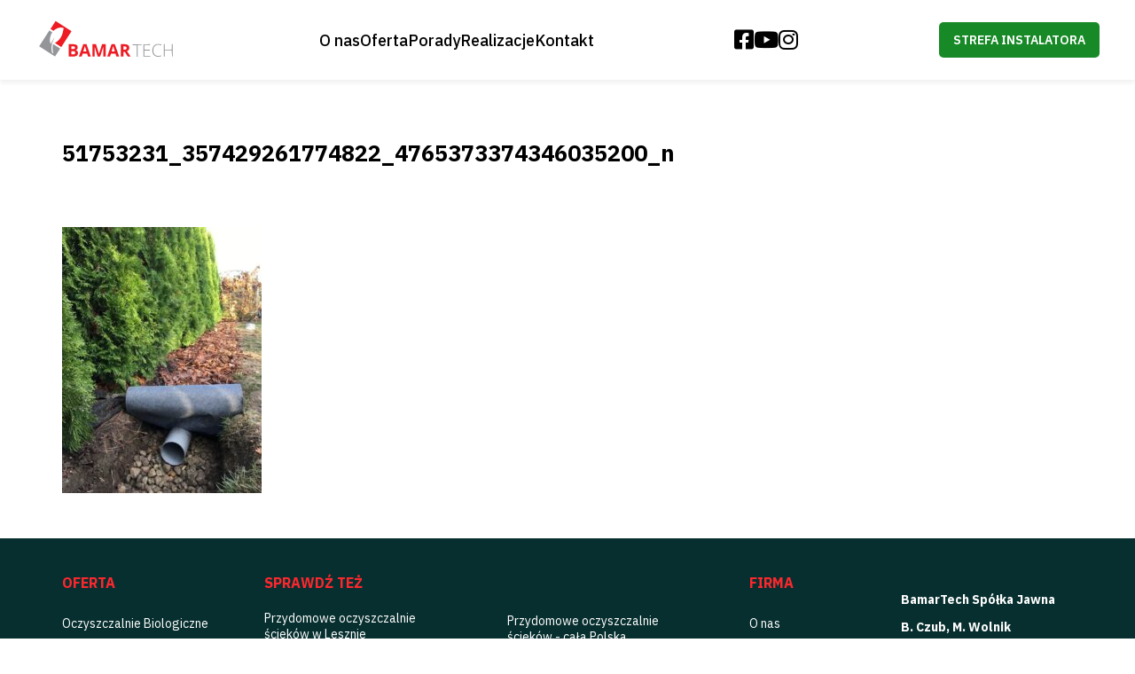

--- FILE ---
content_type: text/html; charset=UTF-8
request_url: https://www.bamartech.pl/oferta/bio-solid-classic/51753231_357429261774822_4765373374346035200_n
body_size: 12351
content:
<!DOCTYPE html>
<html  lang="pl-PL" style="margin-top:0px !important">
<head>
    <meta charset="UTF-8">
    <meta http-equiv="X-UA-Compatible" content="IE=edge">
    <meta name="viewport" content="width=device-width, initial-scale=1.0">
    
    <link rel="stylesheet" href="https://www.bamartech.pl/wp-content/themes/bmt-v2/style.css?2">
    <link rel="stylesheet" href="https://www.bamartech.pl/wp-content/themes/bmt-v2/assets/css/lightbox.css">
    <script src="https://www.bamartech.pl/wp-content/themes/bmt-v2/assets/js/lightbox.js"></script>
    <link rel="preconnect" href="https://fonts.googleapis.com">
    <link rel="preconnect" href="https://fonts.gstatic.com" crossorigin>
    <link href="https://fonts.googleapis.com/css2?family=IBM+Plex+Sans:ital,wght@0,300;0,400;0,500;0,600;0,700;1,300;1,400;1,500;1,600;1,700&display=swap" rel="stylesheet preload">
	<link
	  rel="stylesheet"
	  href="https://cdn.jsdelivr.net/npm/swiper@11/swiper-bundle.min.css"
	/>
	<script src="https://cdn.jsdelivr.net/npm/swiper@11/swiper-bundle.min.js"></script>
    <script src="https://unpkg.com/@popperjs/core@2"></script>
    <script src="https://unpkg.com/tippy.js@6"></script>
    <script src="https://kit.fontawesome.com/69237341bd.js" crossorigin="anonymous"></script>

    <meta name='robots' content='index, follow, max-image-preview:large, max-snippet:-1, max-video-preview:-1' />
	<style>img:is([sizes="auto" i], [sizes^="auto," i]) { contain-intrinsic-size: 3000px 1500px }</style>
	
<!-- Google Tag Manager for WordPress by gtm4wp.com -->
<script data-cfasync="false" data-pagespeed-no-defer>
	var gtm4wp_datalayer_name = "dataLayer";
	var dataLayer = dataLayer || [];
</script>
<!-- End Google Tag Manager for WordPress by gtm4wp.com -->
	<!-- This site is optimized with the Yoast SEO plugin v26.7 - https://yoast.com/wordpress/plugins/seo/ -->
	<title>51753231_357429261774822_4765373374346035200_n - Bamartech</title>
	<link rel="canonical" href="https://www.bamartech.pl/oferta/bio-solid-classic/51753231_357429261774822_4765373374346035200_n/" />
	<meta property="og:locale" content="pl_PL" />
	<meta property="og:type" content="article" />
	<meta property="og:title" content="51753231_357429261774822_4765373374346035200_n - Bamartech" />
	<meta property="og:url" content="https://www.bamartech.pl/oferta/bio-solid-classic/51753231_357429261774822_4765373374346035200_n/" />
	<meta property="og:site_name" content="Bamartech" />
	<meta property="article:modified_time" content="2022-07-25T06:45:05+00:00" />
	<meta property="og:image" content="https://www.bamartech.pl/oferta/bio-solid-classic/51753231_357429261774822_4765373374346035200_n" />
	<meta property="og:image:width" content="768" />
	<meta property="og:image:height" content="1024" />
	<meta property="og:image:type" content="image/jpeg" />
	<meta name="twitter:card" content="summary_large_image" />
	<script type="application/ld+json" class="yoast-schema-graph">{"@context":"https://schema.org","@graph":[{"@type":"WebPage","@id":"https://www.bamartech.pl/oferta/bio-solid-classic/51753231_357429261774822_4765373374346035200_n/","url":"https://www.bamartech.pl/oferta/bio-solid-classic/51753231_357429261774822_4765373374346035200_n/","name":"51753231_357429261774822_4765373374346035200_n - Bamartech","isPartOf":{"@id":"https://www.bamartech.pl/#website"},"primaryImageOfPage":{"@id":"https://www.bamartech.pl/oferta/bio-solid-classic/51753231_357429261774822_4765373374346035200_n/#primaryimage"},"image":{"@id":"https://www.bamartech.pl/oferta/bio-solid-classic/51753231_357429261774822_4765373374346035200_n/#primaryimage"},"thumbnailUrl":"https://www.bamartech.pl/wp-content/uploads/2022/06/51753231_357429261774822_4765373374346035200_n.jpg","datePublished":"2022-07-25T06:44:48+00:00","dateModified":"2022-07-25T06:45:05+00:00","breadcrumb":{"@id":"https://www.bamartech.pl/oferta/bio-solid-classic/51753231_357429261774822_4765373374346035200_n/#breadcrumb"},"inLanguage":"pl-PL","potentialAction":[{"@type":"ReadAction","target":["https://www.bamartech.pl/oferta/bio-solid-classic/51753231_357429261774822_4765373374346035200_n/"]}]},{"@type":"ImageObject","inLanguage":"pl-PL","@id":"https://www.bamartech.pl/oferta/bio-solid-classic/51753231_357429261774822_4765373374346035200_n/#primaryimage","url":"https://www.bamartech.pl/wp-content/uploads/2022/06/51753231_357429261774822_4765373374346035200_n.jpg","contentUrl":"https://www.bamartech.pl/wp-content/uploads/2022/06/51753231_357429261774822_4765373374346035200_n.jpg","width":768,"height":1024},{"@type":"BreadcrumbList","@id":"https://www.bamartech.pl/oferta/bio-solid-classic/51753231_357429261774822_4765373374346035200_n/#breadcrumb","itemListElement":[{"@type":"ListItem","position":1,"name":"Strona główna","item":"https://www.bamartech.pl/"},{"@type":"ListItem","position":2,"name":"BIOSOLID CLASSIC","item":"https://www.bamartech.pl/oferta/bio-solid-classic"},{"@type":"ListItem","position":3,"name":"51753231_357429261774822_4765373374346035200_n"}]},{"@type":"WebSite","@id":"https://www.bamartech.pl/#website","url":"https://www.bamartech.pl/","name":"Bamartech","description":"Bamartech - produkcja i montaż przydomowych oczyszczalni ścieków","potentialAction":[{"@type":"SearchAction","target":{"@type":"EntryPoint","urlTemplate":"https://www.bamartech.pl/?s={search_term_string}"},"query-input":{"@type":"PropertyValueSpecification","valueRequired":true,"valueName":"search_term_string"}}],"inLanguage":"pl-PL"}]}</script>
	<!-- / Yoast SEO plugin. -->


<script type="text/javascript">
/* <![CDATA[ */
window._wpemojiSettings = {"baseUrl":"https:\/\/s.w.org\/images\/core\/emoji\/16.0.1\/72x72\/","ext":".png","svgUrl":"https:\/\/s.w.org\/images\/core\/emoji\/16.0.1\/svg\/","svgExt":".svg","source":{"concatemoji":"https:\/\/www.bamartech.pl\/wp-includes\/js\/wp-emoji-release.min.js?ver=6.8.3"}};
/*! This file is auto-generated */
!function(s,n){var o,i,e;function c(e){try{var t={supportTests:e,timestamp:(new Date).valueOf()};sessionStorage.setItem(o,JSON.stringify(t))}catch(e){}}function p(e,t,n){e.clearRect(0,0,e.canvas.width,e.canvas.height),e.fillText(t,0,0);var t=new Uint32Array(e.getImageData(0,0,e.canvas.width,e.canvas.height).data),a=(e.clearRect(0,0,e.canvas.width,e.canvas.height),e.fillText(n,0,0),new Uint32Array(e.getImageData(0,0,e.canvas.width,e.canvas.height).data));return t.every(function(e,t){return e===a[t]})}function u(e,t){e.clearRect(0,0,e.canvas.width,e.canvas.height),e.fillText(t,0,0);for(var n=e.getImageData(16,16,1,1),a=0;a<n.data.length;a++)if(0!==n.data[a])return!1;return!0}function f(e,t,n,a){switch(t){case"flag":return n(e,"\ud83c\udff3\ufe0f\u200d\u26a7\ufe0f","\ud83c\udff3\ufe0f\u200b\u26a7\ufe0f")?!1:!n(e,"\ud83c\udde8\ud83c\uddf6","\ud83c\udde8\u200b\ud83c\uddf6")&&!n(e,"\ud83c\udff4\udb40\udc67\udb40\udc62\udb40\udc65\udb40\udc6e\udb40\udc67\udb40\udc7f","\ud83c\udff4\u200b\udb40\udc67\u200b\udb40\udc62\u200b\udb40\udc65\u200b\udb40\udc6e\u200b\udb40\udc67\u200b\udb40\udc7f");case"emoji":return!a(e,"\ud83e\udedf")}return!1}function g(e,t,n,a){var r="undefined"!=typeof WorkerGlobalScope&&self instanceof WorkerGlobalScope?new OffscreenCanvas(300,150):s.createElement("canvas"),o=r.getContext("2d",{willReadFrequently:!0}),i=(o.textBaseline="top",o.font="600 32px Arial",{});return e.forEach(function(e){i[e]=t(o,e,n,a)}),i}function t(e){var t=s.createElement("script");t.src=e,t.defer=!0,s.head.appendChild(t)}"undefined"!=typeof Promise&&(o="wpEmojiSettingsSupports",i=["flag","emoji"],n.supports={everything:!0,everythingExceptFlag:!0},e=new Promise(function(e){s.addEventListener("DOMContentLoaded",e,{once:!0})}),new Promise(function(t){var n=function(){try{var e=JSON.parse(sessionStorage.getItem(o));if("object"==typeof e&&"number"==typeof e.timestamp&&(new Date).valueOf()<e.timestamp+604800&&"object"==typeof e.supportTests)return e.supportTests}catch(e){}return null}();if(!n){if("undefined"!=typeof Worker&&"undefined"!=typeof OffscreenCanvas&&"undefined"!=typeof URL&&URL.createObjectURL&&"undefined"!=typeof Blob)try{var e="postMessage("+g.toString()+"("+[JSON.stringify(i),f.toString(),p.toString(),u.toString()].join(",")+"));",a=new Blob([e],{type:"text/javascript"}),r=new Worker(URL.createObjectURL(a),{name:"wpTestEmojiSupports"});return void(r.onmessage=function(e){c(n=e.data),r.terminate(),t(n)})}catch(e){}c(n=g(i,f,p,u))}t(n)}).then(function(e){for(var t in e)n.supports[t]=e[t],n.supports.everything=n.supports.everything&&n.supports[t],"flag"!==t&&(n.supports.everythingExceptFlag=n.supports.everythingExceptFlag&&n.supports[t]);n.supports.everythingExceptFlag=n.supports.everythingExceptFlag&&!n.supports.flag,n.DOMReady=!1,n.readyCallback=function(){n.DOMReady=!0}}).then(function(){return e}).then(function(){var e;n.supports.everything||(n.readyCallback(),(e=n.source||{}).concatemoji?t(e.concatemoji):e.wpemoji&&e.twemoji&&(t(e.twemoji),t(e.wpemoji)))}))}((window,document),window._wpemojiSettings);
/* ]]> */
</script>
<style id='wp-emoji-styles-inline-css' type='text/css'>

	img.wp-smiley, img.emoji {
		display: inline !important;
		border: none !important;
		box-shadow: none !important;
		height: 1em !important;
		width: 1em !important;
		margin: 0 0.07em !important;
		vertical-align: -0.1em !important;
		background: none !important;
		padding: 0 !important;
	}
</style>
<link rel='stylesheet' id='wp-block-library-css' href='https://www.bamartech.pl/wp-includes/css/dist/block-library/style.min.css?ver=6.8.3' type='text/css' media='all' />
<style id='classic-theme-styles-inline-css' type='text/css'>
/*! This file is auto-generated */
.wp-block-button__link{color:#fff;background-color:#32373c;border-radius:9999px;box-shadow:none;text-decoration:none;padding:calc(.667em + 2px) calc(1.333em + 2px);font-size:1.125em}.wp-block-file__button{background:#32373c;color:#fff;text-decoration:none}
</style>
<style id='global-styles-inline-css' type='text/css'>
:root{--wp--preset--aspect-ratio--square: 1;--wp--preset--aspect-ratio--4-3: 4/3;--wp--preset--aspect-ratio--3-4: 3/4;--wp--preset--aspect-ratio--3-2: 3/2;--wp--preset--aspect-ratio--2-3: 2/3;--wp--preset--aspect-ratio--16-9: 16/9;--wp--preset--aspect-ratio--9-16: 9/16;--wp--preset--color--black: #000000;--wp--preset--color--cyan-bluish-gray: #abb8c3;--wp--preset--color--white: #ffffff;--wp--preset--color--pale-pink: #f78da7;--wp--preset--color--vivid-red: #cf2e2e;--wp--preset--color--luminous-vivid-orange: #ff6900;--wp--preset--color--luminous-vivid-amber: #fcb900;--wp--preset--color--light-green-cyan: #7bdcb5;--wp--preset--color--vivid-green-cyan: #00d084;--wp--preset--color--pale-cyan-blue: #8ed1fc;--wp--preset--color--vivid-cyan-blue: #0693e3;--wp--preset--color--vivid-purple: #9b51e0;--wp--preset--gradient--vivid-cyan-blue-to-vivid-purple: linear-gradient(135deg,rgba(6,147,227,1) 0%,rgb(155,81,224) 100%);--wp--preset--gradient--light-green-cyan-to-vivid-green-cyan: linear-gradient(135deg,rgb(122,220,180) 0%,rgb(0,208,130) 100%);--wp--preset--gradient--luminous-vivid-amber-to-luminous-vivid-orange: linear-gradient(135deg,rgba(252,185,0,1) 0%,rgba(255,105,0,1) 100%);--wp--preset--gradient--luminous-vivid-orange-to-vivid-red: linear-gradient(135deg,rgba(255,105,0,1) 0%,rgb(207,46,46) 100%);--wp--preset--gradient--very-light-gray-to-cyan-bluish-gray: linear-gradient(135deg,rgb(238,238,238) 0%,rgb(169,184,195) 100%);--wp--preset--gradient--cool-to-warm-spectrum: linear-gradient(135deg,rgb(74,234,220) 0%,rgb(151,120,209) 20%,rgb(207,42,186) 40%,rgb(238,44,130) 60%,rgb(251,105,98) 80%,rgb(254,248,76) 100%);--wp--preset--gradient--blush-light-purple: linear-gradient(135deg,rgb(255,206,236) 0%,rgb(152,150,240) 100%);--wp--preset--gradient--blush-bordeaux: linear-gradient(135deg,rgb(254,205,165) 0%,rgb(254,45,45) 50%,rgb(107,0,62) 100%);--wp--preset--gradient--luminous-dusk: linear-gradient(135deg,rgb(255,203,112) 0%,rgb(199,81,192) 50%,rgb(65,88,208) 100%);--wp--preset--gradient--pale-ocean: linear-gradient(135deg,rgb(255,245,203) 0%,rgb(182,227,212) 50%,rgb(51,167,181) 100%);--wp--preset--gradient--electric-grass: linear-gradient(135deg,rgb(202,248,128) 0%,rgb(113,206,126) 100%);--wp--preset--gradient--midnight: linear-gradient(135deg,rgb(2,3,129) 0%,rgb(40,116,252) 100%);--wp--preset--font-size--small: 13px;--wp--preset--font-size--medium: 20px;--wp--preset--font-size--large: 36px;--wp--preset--font-size--x-large: 42px;--wp--preset--spacing--20: 0.44rem;--wp--preset--spacing--30: 0.67rem;--wp--preset--spacing--40: 1rem;--wp--preset--spacing--50: 1.5rem;--wp--preset--spacing--60: 2.25rem;--wp--preset--spacing--70: 3.38rem;--wp--preset--spacing--80: 5.06rem;--wp--preset--shadow--natural: 6px 6px 9px rgba(0, 0, 0, 0.2);--wp--preset--shadow--deep: 12px 12px 50px rgba(0, 0, 0, 0.4);--wp--preset--shadow--sharp: 6px 6px 0px rgba(0, 0, 0, 0.2);--wp--preset--shadow--outlined: 6px 6px 0px -3px rgba(255, 255, 255, 1), 6px 6px rgba(0, 0, 0, 1);--wp--preset--shadow--crisp: 6px 6px 0px rgba(0, 0, 0, 1);}:where(.is-layout-flex){gap: 0.5em;}:where(.is-layout-grid){gap: 0.5em;}body .is-layout-flex{display: flex;}.is-layout-flex{flex-wrap: wrap;align-items: center;}.is-layout-flex > :is(*, div){margin: 0;}body .is-layout-grid{display: grid;}.is-layout-grid > :is(*, div){margin: 0;}:where(.wp-block-columns.is-layout-flex){gap: 2em;}:where(.wp-block-columns.is-layout-grid){gap: 2em;}:where(.wp-block-post-template.is-layout-flex){gap: 1.25em;}:where(.wp-block-post-template.is-layout-grid){gap: 1.25em;}.has-black-color{color: var(--wp--preset--color--black) !important;}.has-cyan-bluish-gray-color{color: var(--wp--preset--color--cyan-bluish-gray) !important;}.has-white-color{color: var(--wp--preset--color--white) !important;}.has-pale-pink-color{color: var(--wp--preset--color--pale-pink) !important;}.has-vivid-red-color{color: var(--wp--preset--color--vivid-red) !important;}.has-luminous-vivid-orange-color{color: var(--wp--preset--color--luminous-vivid-orange) !important;}.has-luminous-vivid-amber-color{color: var(--wp--preset--color--luminous-vivid-amber) !important;}.has-light-green-cyan-color{color: var(--wp--preset--color--light-green-cyan) !important;}.has-vivid-green-cyan-color{color: var(--wp--preset--color--vivid-green-cyan) !important;}.has-pale-cyan-blue-color{color: var(--wp--preset--color--pale-cyan-blue) !important;}.has-vivid-cyan-blue-color{color: var(--wp--preset--color--vivid-cyan-blue) !important;}.has-vivid-purple-color{color: var(--wp--preset--color--vivid-purple) !important;}.has-black-background-color{background-color: var(--wp--preset--color--black) !important;}.has-cyan-bluish-gray-background-color{background-color: var(--wp--preset--color--cyan-bluish-gray) !important;}.has-white-background-color{background-color: var(--wp--preset--color--white) !important;}.has-pale-pink-background-color{background-color: var(--wp--preset--color--pale-pink) !important;}.has-vivid-red-background-color{background-color: var(--wp--preset--color--vivid-red) !important;}.has-luminous-vivid-orange-background-color{background-color: var(--wp--preset--color--luminous-vivid-orange) !important;}.has-luminous-vivid-amber-background-color{background-color: var(--wp--preset--color--luminous-vivid-amber) !important;}.has-light-green-cyan-background-color{background-color: var(--wp--preset--color--light-green-cyan) !important;}.has-vivid-green-cyan-background-color{background-color: var(--wp--preset--color--vivid-green-cyan) !important;}.has-pale-cyan-blue-background-color{background-color: var(--wp--preset--color--pale-cyan-blue) !important;}.has-vivid-cyan-blue-background-color{background-color: var(--wp--preset--color--vivid-cyan-blue) !important;}.has-vivid-purple-background-color{background-color: var(--wp--preset--color--vivid-purple) !important;}.has-black-border-color{border-color: var(--wp--preset--color--black) !important;}.has-cyan-bluish-gray-border-color{border-color: var(--wp--preset--color--cyan-bluish-gray) !important;}.has-white-border-color{border-color: var(--wp--preset--color--white) !important;}.has-pale-pink-border-color{border-color: var(--wp--preset--color--pale-pink) !important;}.has-vivid-red-border-color{border-color: var(--wp--preset--color--vivid-red) !important;}.has-luminous-vivid-orange-border-color{border-color: var(--wp--preset--color--luminous-vivid-orange) !important;}.has-luminous-vivid-amber-border-color{border-color: var(--wp--preset--color--luminous-vivid-amber) !important;}.has-light-green-cyan-border-color{border-color: var(--wp--preset--color--light-green-cyan) !important;}.has-vivid-green-cyan-border-color{border-color: var(--wp--preset--color--vivid-green-cyan) !important;}.has-pale-cyan-blue-border-color{border-color: var(--wp--preset--color--pale-cyan-blue) !important;}.has-vivid-cyan-blue-border-color{border-color: var(--wp--preset--color--vivid-cyan-blue) !important;}.has-vivid-purple-border-color{border-color: var(--wp--preset--color--vivid-purple) !important;}.has-vivid-cyan-blue-to-vivid-purple-gradient-background{background: var(--wp--preset--gradient--vivid-cyan-blue-to-vivid-purple) !important;}.has-light-green-cyan-to-vivid-green-cyan-gradient-background{background: var(--wp--preset--gradient--light-green-cyan-to-vivid-green-cyan) !important;}.has-luminous-vivid-amber-to-luminous-vivid-orange-gradient-background{background: var(--wp--preset--gradient--luminous-vivid-amber-to-luminous-vivid-orange) !important;}.has-luminous-vivid-orange-to-vivid-red-gradient-background{background: var(--wp--preset--gradient--luminous-vivid-orange-to-vivid-red) !important;}.has-very-light-gray-to-cyan-bluish-gray-gradient-background{background: var(--wp--preset--gradient--very-light-gray-to-cyan-bluish-gray) !important;}.has-cool-to-warm-spectrum-gradient-background{background: var(--wp--preset--gradient--cool-to-warm-spectrum) !important;}.has-blush-light-purple-gradient-background{background: var(--wp--preset--gradient--blush-light-purple) !important;}.has-blush-bordeaux-gradient-background{background: var(--wp--preset--gradient--blush-bordeaux) !important;}.has-luminous-dusk-gradient-background{background: var(--wp--preset--gradient--luminous-dusk) !important;}.has-pale-ocean-gradient-background{background: var(--wp--preset--gradient--pale-ocean) !important;}.has-electric-grass-gradient-background{background: var(--wp--preset--gradient--electric-grass) !important;}.has-midnight-gradient-background{background: var(--wp--preset--gradient--midnight) !important;}.has-small-font-size{font-size: var(--wp--preset--font-size--small) !important;}.has-medium-font-size{font-size: var(--wp--preset--font-size--medium) !important;}.has-large-font-size{font-size: var(--wp--preset--font-size--large) !important;}.has-x-large-font-size{font-size: var(--wp--preset--font-size--x-large) !important;}
:where(.wp-block-post-template.is-layout-flex){gap: 1.25em;}:where(.wp-block-post-template.is-layout-grid){gap: 1.25em;}
:where(.wp-block-columns.is-layout-flex){gap: 2em;}:where(.wp-block-columns.is-layout-grid){gap: 2em;}
:root :where(.wp-block-pullquote){font-size: 1.5em;line-height: 1.6;}
</style>
<link rel='stylesheet' id='contact-form-7-css' href='https://www.bamartech.pl/wp-content/plugins/contact-form-7/includes/css/styles.css?ver=6.1.4' type='text/css' media='all' />
<link rel='stylesheet' id='cookie-law-info-css' href='https://www.bamartech.pl/wp-content/plugins/cookie-law-info/legacy/public/css/cookie-law-info-public.css?ver=3.3.9.1' type='text/css' media='all' />
<link rel='stylesheet' id='cookie-law-info-gdpr-css' href='https://www.bamartech.pl/wp-content/plugins/cookie-law-info/legacy/public/css/cookie-law-info-gdpr.css?ver=3.3.9.1' type='text/css' media='all' />
<link rel='stylesheet' id='rt-fontawsome-css' href='https://www.bamartech.pl/wp-content/plugins/the-post-grid/assets/vendor/font-awesome/css/font-awesome.min.css?ver=1767946967' type='text/css' media='all' />
<link rel='stylesheet' id='rt-tpg-css' href='https://www.bamartech.pl/wp-content/plugins/the-post-grid/assets/css/thepostgrid.min.css?ver=1767946967' type='text/css' media='all' />
<link rel="https://api.w.org/" href="https://www.bamartech.pl/wp-json/" /><link rel="alternate" title="JSON" type="application/json" href="https://www.bamartech.pl/wp-json/wp/v2/media/3590" /><link rel="EditURI" type="application/rsd+xml" title="RSD" href="https://www.bamartech.pl/xmlrpc.php?rsd" />
<meta name="generator" content="WordPress 6.8.3" />
<link rel='shortlink' href='https://www.bamartech.pl/?p=3590' />
<link rel="alternate" title="oEmbed (JSON)" type="application/json+oembed" href="https://www.bamartech.pl/wp-json/oembed/1.0/embed?url=https%3A%2F%2Fwww.bamartech.pl%2Foferta%2Fbio-solid-classic%2F51753231_357429261774822_4765373374346035200_n" />
<link rel="alternate" title="oEmbed (XML)" type="text/xml+oembed" href="https://www.bamartech.pl/wp-json/oembed/1.0/embed?url=https%3A%2F%2Fwww.bamartech.pl%2Foferta%2Fbio-solid-classic%2F51753231_357429261774822_4765373374346035200_n&#038;format=xml" />
        <style>
            :root {
                --tpg-primary-color: #0d6efd;
                --tpg-secondary-color: #0654c4;
                --tpg-primary-light: #c4d0ff
            }

                    </style>
		
<!-- Google Tag Manager for WordPress by gtm4wp.com -->
<!-- GTM Container placement set to automatic -->
<script data-cfasync="false" data-pagespeed-no-defer type="text/javascript">
	var dataLayer_content = {"pagePostType":"attachment","pagePostType2":"single-attachment","pagePostAuthor":"Daniel Wróbel"};
	dataLayer.push( dataLayer_content );
</script>
<script data-cfasync="false" data-pagespeed-no-defer type="text/javascript">
(function(w,d,s,l,i){w[l]=w[l]||[];w[l].push({'gtm.start':
new Date().getTime(),event:'gtm.js'});var f=d.getElementsByTagName(s)[0],
j=d.createElement(s),dl=l!='dataLayer'?'&l='+l:'';j.async=true;j.src=
'//www.googletagmanager.com/gtm.js?id='+i+dl;f.parentNode.insertBefore(j,f);
})(window,document,'script','dataLayer','GTM-5GS987Q');
</script>
<!-- End Google Tag Manager for WordPress by gtm4wp.com --> 
<!-- Google Tag Manager -->
<script>(function(w,d,s,l,i){w[l]=w[l]||[];w[l].push({'gtm.start':
new Date().getTime(),event:'gtm.js'});var f=d.getElementsByTagName(s)[0],
j=d.createElement(s),dl=l!='dataLayer'?'&l='+l:'';j.async=true;j.src=
'https://www.googletagmanager.com/gtm.js?id='+i+dl;f.parentNode.insertBefore(j,f);
})(window,document,'script','dataLayer','GTM-MLPGP4QH');</script>
<!-- End Google Tag Manager -->

<!-- Global site tag (gtag.js) - Google Analytics -->
<script async src="https://www.googletagmanager.com/gtag/js?id=UA-118967394-1"></script>
<script>
window.dataLayer = window.dataLayer || [];
function gtag(){dataLayer.push(arguments);}
gtag('js', new Date());

gtag('config', 'UA-118967394-1');
</script>
<link rel="icon" href="https://www.bamartech.pl/wp-content/uploads/2023/07/cropped-logo1-32x32.png" sizes="32x32" />
<link rel="icon" href="https://www.bamartech.pl/wp-content/uploads/2023/07/cropped-logo1-192x192.png" sizes="192x192" />
<link rel="apple-touch-icon" href="https://www.bamartech.pl/wp-content/uploads/2023/07/cropped-logo1-180x180.png" />
<meta name="msapplication-TileImage" content="https://www.bamartech.pl/wp-content/uploads/2023/07/cropped-logo1-270x270.png" />
		<style type="text/css" id="wp-custom-css">
			
.oferta {
    width: 90%;
    margin: auto;
    padding: 20px 0;
}
a.wp-block-button__link.has-background.wp-element-button:hover {
	background-color:#47CB61!important;
}
.text_oferta {
	width: 80%;
    margin: auto;
	padding:40px 0;
}
.wp-block-column.is-vertically-aligned-center.tile_oferta.is-layout-flow.wp-block-column-is-layout-flow {
    border: 1px solid #ccc;
    padding: 40px 0;
}

.post--container.full {
  width: 100%;
}
details summary {
            cursor: pointer;
            font-weight: bold;
        }
        
        details[open] summary::after {
            content: " Czytaj mniej";
        }
        
        summary::after {
            content: " Czytaj więcej";
        }

.main_text {
	padding: 2vw 5.5vw ;
  margin-left: auto;
  margin-right: auto;
  max-width: 1600px;
	font-family: "IBM Plex Sans", sans-serif;
}
h2 {
	margin-top:18px!important;
	margin-bottom:6px!important;
}
a.wp-block-latest-posts__post-title {
    text-decoration: none;
    color: #000;
    font-weight: 600;
}
		</style>
		</head>
<body>
<div class="top">
    <div class="logo">
        <a href="/" style="display:flex;align-items:center;justify-content:center;gap:5px;">
            <img src="/wp-content/uploads/2023/07/logo-bamartech.svg" height="50" alt="">
        </a>
    </div>
    <nav>
        <div class="menu-glowne-menu-container"><ul id="menu-glowne-menu" class="menu"><li id="menu-item-76" class="menu-item menu-item-type-post_type menu-item-object-page menu-item-76"><a href="https://www.bamartech.pl/o-nas">O nas</a></li>
<li id="menu-item-2348" class="menu-item menu-item-type-custom menu-item-object-custom menu-item-has-children menu-item-2348"><a href="/oferta">Oferta</a>
<ul class="sub-menu">
	<li id="menu-item-2509" class="menu-item menu-item-type-taxonomy menu-item-object-kategoria menu-item-2509"><a href="https://www.bamartech.pl/kategoria/oczyszczalnie-biologiczne">Oczyszczalnie Biologiczne</a></li>
	<li id="menu-item-2510" class="menu-item menu-item-type-taxonomy menu-item-object-kategoria menu-item-2510"><a href="https://www.bamartech.pl/kategoria/moduly-biologiczne">Moduły Biologiczne</a></li>
	<li id="menu-item-2775" class="menu-item menu-item-type-taxonomy menu-item-object-kategoria menu-item-2775"><a href="https://www.bamartech.pl/kategoria/oczyszczalnie-osiedlowe">Oczyszczalnie Osiedlowe</a></li>
	<li id="menu-item-2511" class="menu-item menu-item-type-taxonomy menu-item-object-kategoria menu-item-2511"><a href="https://www.bamartech.pl/kategoria/oczyszczalnie-drenazowe">Oczyszczalnie Drenażowe</a></li>
	<li id="menu-item-2512" class="menu-item menu-item-type-taxonomy menu-item-object-kategoria menu-item-2512"><a href="https://www.bamartech.pl/kategoria/zestawy-ogrodowe">Zestawy Ogrodowe &#8211; Deszczówka</a></li>
	<li id="menu-item-2515" class="menu-item menu-item-type-taxonomy menu-item-object-kategoria menu-item-2515"><a href="https://www.bamartech.pl/kategoria/akcesoria">Akcesoria</a></li>
	<li id="menu-item-2514" class="menu-item menu-item-type-taxonomy menu-item-object-kategoria menu-item-2514"><a href="https://www.bamartech.pl/kategoria/przepompownie">Przepompownie</a></li>
	<li id="menu-item-2516" class="menu-item menu-item-type-taxonomy menu-item-object-kategoria menu-item-2516"><a href="https://www.bamartech.pl/kategoria/biopreparaty">Biopreparaty</a></li>
	<li id="menu-item-2590" class="menu-item menu-item-type-taxonomy menu-item-object-kategoria menu-item-2590"><a href="https://www.bamartech.pl/kategoria/serwis-oczyszczalni-sciekow">Serwis oczyszczalni ścieków</a></li>
</ul>
</li>
<li id="menu-item-2146" class="menu-item menu-item-type-custom menu-item-object-custom menu-item-2146"><a href="/porady_bamartech">Porady</a></li>
<li id="menu-item-1908" class="menu-item menu-item-type-custom menu-item-object-custom menu-item-1908"><a href="/realizacje">Realizacje</a></li>
<li id="menu-item-77" class="menu-item menu-item-type-post_type menu-item-object-page menu-item-77"><a href="https://www.bamartech.pl/kontakt">Kontakt</a></li>
<li id="menu-item-2782" class="menu-item menu-item-type-post_type menu-item-object-page menu-item-2782"><a href="https://www.bamartech.pl/strefa-instalatora">Strefa instalatora</a></li>
</ul></div>    </nav>
    <div class="social">
        <a href="https://www.facebook.com/profile.php?id=100063700232332"><i class="fa-brands fa-square-facebook" target="_blank"></i></a>
        <a href="https://www.youtube.com/channel/UC8vmBtcnsw_9nqQLxHcePgQ" target="_blank"><i class="fa-brands fa-youtube"></i></a>
        <a href="https://www.instagram.com/bamartech/" target="_blank"><i class="fa-brands fa-instagram"></i></a>
    </div>
    <div class="strefa-cta">
        <a href="/strefa-instalatora" class="cta">Strefa instalatora</a>
    </div>
    <div class="hamburger">
        <a href="" class="menu-toggle">
            <img src="https://www.bamartech.pl/wp-content/themes/bmt-v2/assets/img/hamburger.svg" alt="">
        </a>
    </div>
</div>
<div class="post padding">
    <div class="title">
                <h1>51753231_357429261774822_4765373374346035200_n</h1>
    </div>
    <div class="post--container full">
        <p class="attachment"><a href='https://www.bamartech.pl/wp-content/uploads/2022/06/51753231_357429261774822_4765373374346035200_n.jpg'><img fetchpriority="high" decoding="async" width="225" height="300" src="https://www.bamartech.pl/wp-content/uploads/2022/06/51753231_357429261774822_4765373374346035200_n-225x300.jpg" class="attachment-medium size-medium" alt="" srcset="https://www.bamartech.pl/wp-content/uploads/2022/06/51753231_357429261774822_4765373374346035200_n-225x300.jpg 225w, https://www.bamartech.pl/wp-content/uploads/2022/06/51753231_357429261774822_4765373374346035200_n.jpg 768w" sizes="(max-width: 225px) 100vw, 225px" /></a></p>
    </div>
</div>


<!-- footer -->
<footer>
    <div class="padding">
        <div class="footer-columns" style="grid-template-columns: 20% 24% 24% 15% 17%;">
            <div>
                <h4>Oferta</h4>
                <div class="menu-oferta-container"><ul id="menu-oferta" class="menu"><li id="menu-item-2591" class="menu-item menu-item-type-taxonomy menu-item-object-kategoria menu-item-2591"><a href="https://www.bamartech.pl/kategoria/oczyszczalnie-biologiczne">Oczyszczalnie Biologiczne</a></li>
<li id="menu-item-2592" class="menu-item menu-item-type-taxonomy menu-item-object-kategoria menu-item-2592"><a href="https://www.bamartech.pl/kategoria/moduly-biologiczne">Moduły Biologiczne</a></li>
<li id="menu-item-2774" class="menu-item menu-item-type-taxonomy menu-item-object-kategoria menu-item-2774"><a href="https://www.bamartech.pl/kategoria/oczyszczalnie-osiedlowe">Oczyszczalnie Osiedlowe</a></li>
<li id="menu-item-2593" class="menu-item menu-item-type-taxonomy menu-item-object-kategoria menu-item-2593"><a href="https://www.bamartech.pl/kategoria/zestawy-ogrodowe">Zestawy Ogrodowe</a></li>
<li id="menu-item-2594" class="menu-item menu-item-type-taxonomy menu-item-object-kategoria menu-item-2594"><a href="https://www.bamartech.pl/kategoria/oczyszczalnie-drenazowe">Oczyszczalnie Drenażowe</a></li>
<li id="menu-item-2595" class="menu-item menu-item-type-taxonomy menu-item-object-kategoria menu-item-2595"><a href="https://www.bamartech.pl/kategoria/przepompownie">Przepompownie</a></li>
<li id="menu-item-2599" class="menu-item menu-item-type-taxonomy menu-item-object-kategoria menu-item-2599"><a href="https://www.bamartech.pl/kategoria/akcesoria">Akcesoria</a></li>
<li id="menu-item-2597" class="menu-item menu-item-type-taxonomy menu-item-object-kategoria menu-item-2597"><a href="https://www.bamartech.pl/kategoria/biopreparaty">Biopreparaty</a></li>
<li id="menu-item-2598" class="menu-item menu-item-type-taxonomy menu-item-object-kategoria menu-item-2598"><a href="https://www.bamartech.pl/kategoria/serwis-oczyszczalni-sciekow">Montaż i serwisowanie</a></li>
<li id="menu-item-8232" class="menu-item menu-item-type-post_type menu-item-object-page menu-item-8232"><a href="https://www.bamartech.pl/gminy-dofinansowania">Gminy &#8211; dofinansowania</a></li>
<li id="menu-item-8291" class="menu-item menu-item-type-post_type menu-item-object-page menu-item-8291"><a href="https://www.bamartech.pl/inwestycje-w-rozwoj">Lokalizacje – okolice i dzielnice największych miast</a></li>
<li id="menu-item-8294" class="menu-item menu-item-type-post_type menu-item-object-page menu-item-8294"><a href="https://www.bamartech.pl/inwestycje">Gminy i powiaty ze słabym dostępem do kanalizy</a></li>
</ul></div>            </div>
            <div style="padding-right: 80px;">
                <div>
                    <h4>Sprawdź też</h4>
                    <ul class="menu">
                        <li style="line-height: 1.3; margin-bottom: 10px;"><a href="/lokalizacje/przydomowe-oczyszczalnie-sciekow-leszno">Przydomowe oczyszczalnie ścieków w Lesznie</a></li><li style="line-height: 1.3; margin-bottom: 10px;"><a href="/lokalizacje/przydomowe-oczyszczalnie-sciekow-swidnica">Przydomowe oczyszczalnie ścieków w Świdnicy</a></li><li style="line-height: 1.3; margin-bottom: 10px;"><a href="/lokalizacje/przydomowe-oczyszczalnie-sciekow-poniec">Przydomowe oczyszczalnie ścieków Poniec</a></li><li style="line-height: 1.3; margin-bottom: 10px;"><a href="/lokalizacje/przydomowe-oczyszczalnie-sciekow-osieczna">Przydomowe oczyszczalnie ścieków Osieczna</a></li><li style="line-height: 1.3; margin-bottom: 10px;"><a href="/lokalizacje/ekologiczne-oczyszczalnie-sciekow-jarocin">Ekologiczne oczyszczalnie ścieków – Jarocin</a></li><li style="line-height: 1.3; margin-bottom: 10px;"><a href="/lokalizacje/ekologiczne-oczyszczalnie-sciekow-srem">Ekologiczne oczyszczalnie ścieków w Śremie</a></li><li style="line-height: 1.3; margin-bottom: 10px;"><a href="/lokalizacje/ekologiczne-oczyszczalnie-sciekow-pulawy">Ekologiczne oczyszczalnie ścieków – Puławy i okolice</a></li>                    </ul>
                </div>
            </div>
            <div style="padding-right: 80px;">
                <div>
                    <div style="height: 30px;"></div>
                    <ul class="menu">
						<li style="line-height: 1.3; margin-bottom: 10px;"><a href="/lokalizacje/przydomowe-oczyszczalnie-sciekow-szamba-i-systemy-ogrodowe-w-calej-polsce">Przydomowe oczyszczalnie ścieków - cała Polska</a></li>
						<li style="line-height: 1.3; margin-bottom: 10px;"><a href="/lokalizacje/przydomowe-oczyszczalnie-sciekow-i-szamba-w-wojewodztwie-malopolskim">Przydomowe oczyszczalnie ścieków – Małopolskie</a></li>
						<li style="line-height: 1.3; margin-bottom: 10px;"><a href="/lokalizacje/przydomowe-oczyszczalnie-sciekow-i-szamba-w-wojewodztwie-mazowieckim">Przydomowe oczyszczalnie ścieków – Mazowieckie</a></li>
                        <li style="line-height: 1.3; margin-bottom: 10px;"><a href="/przydomowe-oczyszczalnie-sciekow-wielkopolskie">Przydomowe oczyszczalnie ścieków – Wielkopolskie</a></li>
                        <li style="line-height: 1.3; margin-bottom: 10px;"><a href="/przydomowe-oczyszczalnie-sciekow-lubuskie">Przydomowe oczyszczalnie ścieków – Lubuskie</a></li>
                        <li style="line-height: 1.3; margin-bottom: 10px;"><a href="/przydomowe-oczyszczalnie-sciekow-dolnoslaskie">Przydomowe oczyszczalnie ścieków – Dolnośląskie</a></li>
                        <li style="line-height: 1.3; margin-bottom: 10px;"><a href="/przydomowe-oczyszczalnie-sciekow-slaskie">Przydomowe oczyszczalnie ścieków – Śląskie</a></li>
                    </ul>
                </div>
            </div>
            <div>
                <div>
                    <h4>Firma</h4>
                    <div class="menu-firma-container"><ul id="menu-firma" class="menu"><li id="menu-item-1909" class="menu-item menu-item-type-post_type menu-item-object-page menu-item-1909"><a href="https://www.bamartech.pl/o-nas">O nas</a></li>
<li id="menu-item-2371" class="menu-item menu-item-type-custom menu-item-object-custom menu-item-2371"><a href="/realizacje">Realizacje</a></li>
<li id="menu-item-1911" class="menu-item menu-item-type-post_type menu-item-object-page menu-item-1911"><a href="https://www.bamartech.pl/kontakt">Kontakt</a></li>
<li id="menu-item-12473" class="menu-item menu-item-type-post_type menu-item-object-page menu-item-12473"><a href="https://www.bamartech.pl/blog">Blog</a></li>
<li id="menu-item-8838" class="menu-item menu-item-type-post_type menu-item-object-page menu-item-8838"><a href="https://www.bamartech.pl/porady_bamartech">Porady</a></li>
<li id="menu-item-8650" class="menu-item menu-item-type-post_type menu-item-object-page menu-item-8650"><a href="https://www.bamartech.pl/faq">FAQ</a></li>
<li id="menu-item-2369" class="menu-item menu-item-type-post_type menu-item-object-page menu-item-2369"><a href="https://www.bamartech.pl/strefa-instalatora">Strefa instalatora</a></li>
<li id="menu-item-5676" class="menu-item menu-item-type-post_type menu-item-object-page menu-item-5676"><a href="https://www.bamartech.pl/lokalizacje-2">BamarTech w Polsce</a></li>
</ul></div>                </div>
                <div>
                    <h4>Media</h4>
                    <div class="menu-socialmedia-container"><ul id="menu-socialmedia" class="menu"><li id="menu-item-1460" class="menu-item menu-item-type-custom menu-item-object-custom menu-item-1460"><a href="https://www.facebook.com/profile.php?id=100063700232332">Facebook</a></li>
<li id="menu-item-1461" class="menu-item menu-item-type-custom menu-item-object-custom menu-item-1461"><a href="https://www.youtube.com/@bamartech">Youtube</a></li>
<li id="menu-item-1462" class="menu-item menu-item-type-custom menu-item-object-custom menu-item-1462"><a href="https://www.instagram.com/bamartech/">Instagram</a></li>
</ul></div>                </div>
            </div>
            <div>
                <p>
                    <strong>BamarTech Spółka Jawna<br>
                        B. Czub, M. Wolnik</strong><br>
                    Berzyna 91, 64-200 Wolsztyn<br>
                    tel. + 48 515 498 105
                </p>
                <p>
                    <strong>Zakład produkcyjny</strong><br>
                    Berzyna 91, 64-200 Wolsztyn<br>
                                        biuro@bamartech.pl
                                    </p>
            </div>
        </div>
    </div>
</footer>
<script async src="https://www.bamartech.pl/wp-content/themes/bmt-v2/assets/js/app.js"></script>
<script type="speculationrules">
{"prefetch":[{"source":"document","where":{"and":[{"href_matches":"\/*"},{"not":{"href_matches":["\/wp-*.php","\/wp-admin\/*","\/wp-content\/uploads\/*","\/wp-content\/*","\/wp-content\/plugins\/*","\/wp-content\/themes\/bmt-v2\/*","\/*\\?(.+)"]}},{"not":{"selector_matches":"a[rel~=\"nofollow\"]"}},{"not":{"selector_matches":".no-prefetch, .no-prefetch a"}}]},"eagerness":"conservative"}]}
</script>
<!--googleoff: all--><div id="cookie-law-info-bar" data-nosnippet="true"><span><div class="cli-bar-container cli-style-v2"><div class="cli-bar-message">Na naszej stronie internetowej używamy plików cookie, aby zapewnić Ci najwyższą jakość usług. Klikając „Akceptuj wszystko”, wyrażasz zgodę na używanie WSZYSTKICH plików cookie. Możesz jednak odwiedzić „Ustawienia plików cookie”, aby wyrazić kontrolowaną zgodę.</div><div class="cli-bar-btn_container"> <a role='button' class="medium cli-plugin-button cli-plugin-main-button cli_settings_button" style="margin:0px 5px 0px 5px">Ustawienia Cookies</a><a id="wt-cli-accept-all-btn" role='button' data-cli_action="accept_all" class="wt-cli-element medium cli-plugin-button wt-cli-accept-all-btn cookie_action_close_header cli_action_button">Akceptuj wszystkie</a></div></div></span></div><div id="cookie-law-info-again" style="display:none" data-nosnippet="true"><span id="cookie_hdr_showagain">Manage consent</span></div><div class="cli-modal" data-nosnippet="true" id="cliSettingsPopup" tabindex="-1" role="dialog" aria-labelledby="cliSettingsPopup" aria-hidden="true">
  <div class="cli-modal-dialog" role="document">
	<div class="cli-modal-content cli-bar-popup">
		  <button type="button" class="cli-modal-close" id="cliModalClose">
			<svg class="" viewBox="0 0 24 24"><path d="M19 6.41l-1.41-1.41-5.59 5.59-5.59-5.59-1.41 1.41 5.59 5.59-5.59 5.59 1.41 1.41 5.59-5.59 5.59 5.59 1.41-1.41-5.59-5.59z"></path><path d="M0 0h24v24h-24z" fill="none"></path></svg>
			<span class="wt-cli-sr-only">Close</span>
		  </button>
		  <div class="cli-modal-body">
			<div class="cli-container-fluid cli-tab-container">
	<div class="cli-row">
		<div class="cli-col-12 cli-align-items-stretch cli-px-0">
			<div class="cli-privacy-overview">
				<h4>Privacy Overview</h4>				<div class="cli-privacy-content">
					<div class="cli-privacy-content-text">This website uses cookies to improve your experience while you navigate through the website. Out of these, the cookies that are categorized as necessary are stored on your browser as they are essential for the working of basic functionalities of the website. We also use third-party cookies that help us analyze and understand how you use this website. These cookies will be stored in your browser only with your consent. You also have the option to opt-out of these cookies. But opting out of some of these cookies may affect your browsing experience.</div>
				</div>
				<a class="cli-privacy-readmore" aria-label="Show more" role="button" data-readmore-text="Show more" data-readless-text="Show less"></a>			</div>
		</div>
		<div class="cli-col-12 cli-align-items-stretch cli-px-0 cli-tab-section-container">
												<div class="cli-tab-section">
						<div class="cli-tab-header">
							<a role="button" tabindex="0" class="cli-nav-link cli-settings-mobile" data-target="necessary" data-toggle="cli-toggle-tab">
								Necessary							</a>
															<div class="wt-cli-necessary-checkbox">
									<input type="checkbox" class="cli-user-preference-checkbox"  id="wt-cli-checkbox-necessary" data-id="checkbox-necessary" checked="checked"  />
									<label class="form-check-label" for="wt-cli-checkbox-necessary">Necessary</label>
								</div>
								<span class="cli-necessary-caption">Always Enabled</span>
													</div>
						<div class="cli-tab-content">
							<div class="cli-tab-pane cli-fade" data-id="necessary">
								<div class="wt-cli-cookie-description">
									Necessary cookies are absolutely essential for the website to function properly. These cookies ensure basic functionalities and security features of the website, anonymously.
<table class="cookielawinfo-row-cat-table cookielawinfo-winter"><thead><tr><th class="cookielawinfo-column-1">Cookie</th><th class="cookielawinfo-column-3">Duration</th><th class="cookielawinfo-column-4">Description</th></tr></thead><tbody><tr class="cookielawinfo-row"><td class="cookielawinfo-column-1">cookielawinfo-checkbox-analytics</td><td class="cookielawinfo-column-3">11 months</td><td class="cookielawinfo-column-4">This cookie is set by GDPR Cookie Consent plugin. The cookie is used to store the user consent for the cookies in the category "Analytics".</td></tr><tr class="cookielawinfo-row"><td class="cookielawinfo-column-1">cookielawinfo-checkbox-functional</td><td class="cookielawinfo-column-3">11 months</td><td class="cookielawinfo-column-4">The cookie is set by GDPR cookie consent to record the user consent for the cookies in the category "Functional".</td></tr><tr class="cookielawinfo-row"><td class="cookielawinfo-column-1">cookielawinfo-checkbox-necessary</td><td class="cookielawinfo-column-3">11 months</td><td class="cookielawinfo-column-4">This cookie is set by GDPR Cookie Consent plugin. The cookies is used to store the user consent for the cookies in the category "Necessary".</td></tr><tr class="cookielawinfo-row"><td class="cookielawinfo-column-1">cookielawinfo-checkbox-others</td><td class="cookielawinfo-column-3">11 months</td><td class="cookielawinfo-column-4">This cookie is set by GDPR Cookie Consent plugin. The cookie is used to store the user consent for the cookies in the category "Other.</td></tr><tr class="cookielawinfo-row"><td class="cookielawinfo-column-1">cookielawinfo-checkbox-performance</td><td class="cookielawinfo-column-3">11 months</td><td class="cookielawinfo-column-4">This cookie is set by GDPR Cookie Consent plugin. The cookie is used to store the user consent for the cookies in the category "Performance".</td></tr><tr class="cookielawinfo-row"><td class="cookielawinfo-column-1">viewed_cookie_policy</td><td class="cookielawinfo-column-3">11 months</td><td class="cookielawinfo-column-4">The cookie is set by the GDPR Cookie Consent plugin and is used to store whether or not user has consented to the use of cookies. It does not store any personal data.</td></tr></tbody></table>								</div>
							</div>
						</div>
					</div>
																	<div class="cli-tab-section">
						<div class="cli-tab-header">
							<a role="button" tabindex="0" class="cli-nav-link cli-settings-mobile" data-target="functional" data-toggle="cli-toggle-tab">
								Functional							</a>
															<div class="cli-switch">
									<input type="checkbox" id="wt-cli-checkbox-functional" class="cli-user-preference-checkbox"  data-id="checkbox-functional" />
									<label for="wt-cli-checkbox-functional" class="cli-slider" data-cli-enable="Enabled" data-cli-disable="Disabled"><span class="wt-cli-sr-only">Functional</span></label>
								</div>
													</div>
						<div class="cli-tab-content">
							<div class="cli-tab-pane cli-fade" data-id="functional">
								<div class="wt-cli-cookie-description">
									Functional cookies help to perform certain functionalities like sharing the content of the website on social media platforms, collect feedbacks, and other third-party features.
								</div>
							</div>
						</div>
					</div>
																	<div class="cli-tab-section">
						<div class="cli-tab-header">
							<a role="button" tabindex="0" class="cli-nav-link cli-settings-mobile" data-target="performance" data-toggle="cli-toggle-tab">
								Performance							</a>
															<div class="cli-switch">
									<input type="checkbox" id="wt-cli-checkbox-performance" class="cli-user-preference-checkbox"  data-id="checkbox-performance" />
									<label for="wt-cli-checkbox-performance" class="cli-slider" data-cli-enable="Enabled" data-cli-disable="Disabled"><span class="wt-cli-sr-only">Performance</span></label>
								</div>
													</div>
						<div class="cli-tab-content">
							<div class="cli-tab-pane cli-fade" data-id="performance">
								<div class="wt-cli-cookie-description">
									Performance cookies are used to understand and analyze the key performance indexes of the website which helps in delivering a better user experience for the visitors.
								</div>
							</div>
						</div>
					</div>
																	<div class="cli-tab-section">
						<div class="cli-tab-header">
							<a role="button" tabindex="0" class="cli-nav-link cli-settings-mobile" data-target="analytics" data-toggle="cli-toggle-tab">
								Analytics							</a>
															<div class="cli-switch">
									<input type="checkbox" id="wt-cli-checkbox-analytics" class="cli-user-preference-checkbox"  data-id="checkbox-analytics" />
									<label for="wt-cli-checkbox-analytics" class="cli-slider" data-cli-enable="Enabled" data-cli-disable="Disabled"><span class="wt-cli-sr-only">Analytics</span></label>
								</div>
													</div>
						<div class="cli-tab-content">
							<div class="cli-tab-pane cli-fade" data-id="analytics">
								<div class="wt-cli-cookie-description">
									Analytical cookies are used to understand how visitors interact with the website. These cookies help provide information on metrics the number of visitors, bounce rate, traffic source, etc.
								</div>
							</div>
						</div>
					</div>
																	<div class="cli-tab-section">
						<div class="cli-tab-header">
							<a role="button" tabindex="0" class="cli-nav-link cli-settings-mobile" data-target="advertisement" data-toggle="cli-toggle-tab">
								Advertisement							</a>
															<div class="cli-switch">
									<input type="checkbox" id="wt-cli-checkbox-advertisement" class="cli-user-preference-checkbox"  data-id="checkbox-advertisement" />
									<label for="wt-cli-checkbox-advertisement" class="cli-slider" data-cli-enable="Enabled" data-cli-disable="Disabled"><span class="wt-cli-sr-only">Advertisement</span></label>
								</div>
													</div>
						<div class="cli-tab-content">
							<div class="cli-tab-pane cli-fade" data-id="advertisement">
								<div class="wt-cli-cookie-description">
									Advertisement cookies are used to provide visitors with relevant ads and marketing campaigns. These cookies track visitors across websites and collect information to provide customized ads.
								</div>
							</div>
						</div>
					</div>
																	<div class="cli-tab-section">
						<div class="cli-tab-header">
							<a role="button" tabindex="0" class="cli-nav-link cli-settings-mobile" data-target="others" data-toggle="cli-toggle-tab">
								Others							</a>
															<div class="cli-switch">
									<input type="checkbox" id="wt-cli-checkbox-others" class="cli-user-preference-checkbox"  data-id="checkbox-others" />
									<label for="wt-cli-checkbox-others" class="cli-slider" data-cli-enable="Enabled" data-cli-disable="Disabled"><span class="wt-cli-sr-only">Others</span></label>
								</div>
													</div>
						<div class="cli-tab-content">
							<div class="cli-tab-pane cli-fade" data-id="others">
								<div class="wt-cli-cookie-description">
									Other uncategorized cookies are those that are being analyzed and have not been classified into a category as yet.
								</div>
							</div>
						</div>
					</div>
										</div>
	</div>
</div>
		  </div>
		  <div class="cli-modal-footer">
			<div class="wt-cli-element cli-container-fluid cli-tab-container">
				<div class="cli-row">
					<div class="cli-col-12 cli-align-items-stretch cli-px-0">
						<div class="cli-tab-footer wt-cli-privacy-overview-actions">
						
															<a id="wt-cli-privacy-save-btn" role="button" tabindex="0" data-cli-action="accept" class="wt-cli-privacy-btn cli_setting_save_button wt-cli-privacy-accept-btn cli-btn">SAVE &amp; ACCEPT</a>
													</div>
						
					</div>
				</div>
			</div>
		</div>
	</div>
  </div>
</div>
<div class="cli-modal-backdrop cli-fade cli-settings-overlay"></div>
<div class="cli-modal-backdrop cli-fade cli-popupbar-overlay"></div>
<!--googleon: all--><link rel='stylesheet' id='cookie-law-info-table-css' href='https://www.bamartech.pl/wp-content/plugins/cookie-law-info/legacy/public/css/cookie-law-info-table.css?ver=3.3.9.1' type='text/css' media='all' />
<script type="text/javascript" src="https://www.bamartech.pl/wp-includes/js/dist/hooks.min.js?ver=4d63a3d491d11ffd8ac6" id="wp-hooks-js"></script>
<script type="text/javascript" src="https://www.bamartech.pl/wp-includes/js/dist/i18n.min.js?ver=5e580eb46a90c2b997e6" id="wp-i18n-js"></script>
<script type="text/javascript" id="wp-i18n-js-after">
/* <![CDATA[ */
wp.i18n.setLocaleData( { 'text direction\u0004ltr': [ 'ltr' ] } );
/* ]]> */
</script>
<script type="text/javascript" src="https://www.bamartech.pl/wp-content/plugins/contact-form-7/includes/swv/js/index.js?ver=6.1.4" id="swv-js"></script>
<script type="text/javascript" id="contact-form-7-js-translations">
/* <![CDATA[ */
( function( domain, translations ) {
	var localeData = translations.locale_data[ domain ] || translations.locale_data.messages;
	localeData[""].domain = domain;
	wp.i18n.setLocaleData( localeData, domain );
} )( "contact-form-7", {"translation-revision-date":"2025-12-11 12:03:49+0000","generator":"GlotPress\/4.0.3","domain":"messages","locale_data":{"messages":{"":{"domain":"messages","plural-forms":"nplurals=3; plural=(n == 1) ? 0 : ((n % 10 >= 2 && n % 10 <= 4 && (n % 100 < 12 || n % 100 > 14)) ? 1 : 2);","lang":"pl"},"This contact form is placed in the wrong place.":["Ten formularz kontaktowy zosta\u0142 umieszczony w niew\u0142a\u015bciwym miejscu."],"Error:":["B\u0142\u0105d:"]}},"comment":{"reference":"includes\/js\/index.js"}} );
/* ]]> */
</script>
<script type="text/javascript" id="contact-form-7-js-before">
/* <![CDATA[ */
var wpcf7 = {
    "api": {
        "root": "https:\/\/www.bamartech.pl\/wp-json\/",
        "namespace": "contact-form-7\/v1"
    }
};
/* ]]> */
</script>
<script type="text/javascript" src="https://www.bamartech.pl/wp-content/plugins/contact-form-7/includes/js/index.js?ver=6.1.4" id="contact-form-7-js"></script>
		<script>
		var fired = false;
		window.addEventListener("scroll", function(){
		if ((document.documentElement.scrollTop != 0 && fired === false) || (document.body.scrollTop != 0 && fired === false)) {

			var abcf7head = document.getElementsByTagName('head')[0];
			var script= document.createElement('script');
			script.type= 'text/javascript';
			script.src= 'https://www.google.com/recaptcha/api.js?render=6LciViAhAAAAALojxNRg_N1Stbiqpbq5ycxyxJfc&ver=3.0';
			abcf7head.appendChild(script);
				
			
			var wpcf7_recaptcha = {"sitekey":"6LciViAhAAAAALojxNRg_N1Stbiqpbq5ycxyxJfc","actions":{"homepage":"homepage","contactform":"contactform"}};
	 
			setTimeout(function(){ 
				wpcf7_recaptcha.execute = function( action ) {
					grecaptcha.execute(
						wpcf7_recaptcha.sitekey,
						{ action: action }
					).then( function( token ) {
						var event = new CustomEvent( 'wpcf7grecaptchaexecuted', {
							detail: {
								action: action,
								token: token,
							},
						} );

						document.dispatchEvent( event );
					} );
				};

				wpcf7_recaptcha.execute_on_homepage = function() {
					wpcf7_recaptcha.execute( wpcf7_recaptcha.actions[ 'homepage' ] );
				};

				wpcf7_recaptcha.execute_on_contactform = function() {
					wpcf7_recaptcha.execute( wpcf7_recaptcha.actions[ 'contactform' ] );
				};

				grecaptcha.ready(
					wpcf7_recaptcha.execute_on_homepage
				);

				document.addEventListener( 'change',
					wpcf7_recaptcha.execute_on_contactform
				);

				document.addEventListener( 'wpcf7submit',
					wpcf7_recaptcha.execute_on_homepage
				);
				
				
				document.addEventListener( 'wpcf7grecaptchaexecuted', function( event ) {
					var fields = document.querySelectorAll(
						"form.wpcf7-form input[name='_wpcf7_recaptcha_response']"
					);

					for ( var i = 0; i < fields.length; i++ ) {
						var field = fields[ i ];
						field.setAttribute( 'value', event.detail.token );
					}
				} );
				
			},4000);
			
			fired = true;
		  }
		}, true)
		</script>
	</body>

</html><!-- WP Fastest Cache file was created in 0.552 seconds, on January 9, 2026 @ 8:22 am -->

--- FILE ---
content_type: text/css
request_url: https://www.bamartech.pl/wp-content/themes/bmt-v2/style.css?2
body_size: 7452
content:
html{box-sizing:border-box}*,*:before,*:after{box-sizing:border-box}*{scroll-margin-top:var(--menu-offset)}body{padding:0;margin:0;font-family:"IBM Plex Sans", sans-serif}html{scroll-behavior:smooth}.cta,.single_add_to_cart_button{display:inline-flex;align-items:center;height:40px;padding:0 16px;background-color:#178926;border-radius:5px;color:#ffffff;font-size:14px;text-transform:uppercase;text-decoration:none;font-weight:600;transition:background 0.2s ease-in-out;border:0 none}.cta:hover,.single_add_to_cart_button:hover{background-color:#47cb61}.padding,.related.products,.woocommerce-Tabs-panel>p,.woocommerce-Tabs-panel>h1,.woocommerce-Tabs-panel>h2,.woocommerce-Tabs-panel>ul,.woocommerce-Tabs-panel>table,.woocommerce-products-header-main .page-title{padding-left:3.5vw;padding-right:3.5vw}@media (min-width:768px){.padding,.related.products,.woocommerce-Tabs-panel>p,.woocommerce-Tabs-panel>h1,.woocommerce-Tabs-panel>h2,.woocommerce-Tabs-panel>ul,.woocommerce-Tabs-panel>table,.woocommerce-products-header-main .page-title{padding-left:5.5vw;padding-right:5.5vw;margin-left:auto;margin-right:auto;max-width:1600px}}.woocommerce-product-gallery{padding-left:3.5vw}@media (max-width:767px){.woocommerce-product-gallery{padding-right:3.5vw}}@media (min-width:768px){.woocommerce-product-gallery{padding-left:5.5vw}}.entry-summary{padding-right:3.5vw}@media (max-width:767px){.entry-summary{padding-left:3.5vw}}@media (min-width:768px){.entry-summary{padding-right:5.5vw}}ul.menu{list-style:none;padding-left:16px}@media (min-width:768px){ul.menu{padding-left:0px}}@media (min-width:768px){.two-columns{display:flex}.two-columns>*{flex-basis:50%}}.icon-phone{align-items:center}@media (min-width:768px){.icon-phone{display:flex}}.icon-phone:before{content:url(assets/img/phone.svg);margin-right:10px;display:inline-block}.center{text-align:center}.margin-v-4vw{margin-top:40px;margin-bottom:40px}@media (min-width:768px){.margin-v-4vw{margin-top:4vw;margin-bottom:4vw}}.padding-v-4vw{padding-top:40px;padding-bottom:40px}@media (min-width:768px){.padding-v-4vw{padding-top:4vw;padding-bottom:4vw}}.red{color:#fc282e}.semi-bold{font-weight:600}.padding-40px{padding-top:40px}.padding-bottom-40{padding-bottom:40px}.text-center{text-align:center}.category-more{max-height:0;overflow:hidden}.category-more.show{max-height:fit-content}.category{text-align:center}.max-width-1440{max-width:1440px;margin-left:auto;margin-right:auto}.tippy-block{position:relative}.tippy-block .tippy{position:absolute;width:16px;height:16px;background-color:#fc282e;border-radius:50%}.tippy-box{border-top-color:tomato;border-radius:0;padding:10px 20px;background-color:#fff;border-bottom:6px solid #D90916}body .tippy-box{color:#000}.has-text-align-center.cta{margin-left:auto;margin-right:auto}.dokumentacja{margin-top:3vw;padding-bottom:3vw}.dokumentacja-container ul{list-style:none;margin-left:0;padding-left:0}@media (min-width:768px){.dokumentacja-container ul{display:grid;grid-template-columns:1fr 1fr;gap:24px}}.dokumentacja-container ul li{padding:19px 0;border-bottom:1px solid #E5E5E5;display:flex;justify-content:space-between;align-items:center}.dokumentacja-container ul li a{color:#178926;text-decoration:none;font-weight:bold;display:flex;align-items:center;gap:8px}iframe:not(.loaded){width:100%;max-width:700px;height:auto;aspect-ratio:1.6}.social{display:flex;justify-content:center;align-items:center;gap:10px}.social a i{color:#000;font-size:25px}body{font-size:clamp(14px, 1vw, 16px);line-height:1.3;color:#000}h1,h2{font-size:clamp(24px, 2vw, 36px);line-height:1.5}h3,h4{font-size:clamp(16px, 1.1vw, 18px);line-height:1.3}h1,h3{font-weight:600px}h2{font-weight:normal}h4{font-weight:300}h1,h2,h3,h4,h5{margin-top:0}.top{background-color:#ffffff;padding:20px 40px;display:flex;justify-content:space-between;align-items:center;box-shadow:0px 4px 4px rgba(0, 0, 0, 0.05);z-index:1000;position:sticky;top:0}@media (max-width:767px){.top .strefa-cta{display:none}}.top nav{display:flex}@media (max-width:767px){.top nav{transform:translate(-100%);position:absolute;top:0;left:0;right:0;height:100vh;background-color:#ffffff;z-index:999;display:flex;z-index:-1;padding:100px 20px 20px 40px;transition:transform 0.2s ease-in-out}.top nav.active{transform:translate(0%)}.top nav ul li:last-of-type{display:inline-flex;align-items:center;height:40px;padding:0 16px;background-color:#178926;border-radius:5px;color:#ffffff !important;font-size:14px;text-decoration:none;font-weight:600;transition:background 0.2s ease-in-out;border:0 none}.top nav ul li:last-of-type a{color:#ffffff !important}}@media (min-width:768px){.top nav ul li:last-of-type{display:none}}.top nav>div{display:flex}.top nav ul{margin-left:auto;margin-right:auto;margin:0;display:flex;gap:5vw}@media (max-width:767px){.top nav ul{flex-direction:column}}.top nav ul li{display:inline-block}.top nav ul li a{font-weight:500;font-size:18px;line-height:23px;color:#000;text-decoration:none;transition:color 0.2s ease-in-out;padding:15px 0}.top nav ul li a:hover{color:#178926}.top nav ul .menu-item-has-children{position:relative}.top nav ul .menu-item-has-children ul{position:absolute;top:50px;overflow:hidden;max-height:0;display:block;background-color:#fff;overflow:hidden;max-height:0;width:fit-content;transition:max-height 0.1s}.top nav ul .menu-item-has-children ul li{padding:10px 20px;display:block;width:100%}.top nav ul .menu-item-has-children ul li:not(:last-of-type){border-bottom:1px solid #E5E5E5}.top nav ul .menu-item-has-children ul li a{white-space:nowrap}.top nav ul .menu-item-has-children:hover ul{max-height:500px;padding:10px 0}@media (min-width:768px){.hamburger{display:none}}.header .swiper{height:90vh;min-height:500px}.header .swiper .swiper-pagination-bullet{border:2px solid #ffffff;width:15px;height:15px;background-color:transparent;opacity:1}@media (min-width:768px){.header .swiper .swiper-pagination-bullet{width:30px;height:30px}}.header .swiper .swiper-pagination-bullet.swiper-pagination-bullet-active{border:2px solid transparent;background-color:#fc282e}.header .swiper .swiper-slide{background-size:cover;background-position:center;display:flex;align-items:flex-end;padding:40px}@media (min-width:768px){.header .swiper .swiper-slide{align-items:center}}.header .swiper .swiper-slide .cloud{margin-left:auto;margin-right:0;padding:20px 25px;background-color:rgba(255, 255, 255, 0.9);max-width:550px;position:relative}.header .swiper .swiper-slide .cloud h1,.header .swiper .swiper-slide .cloud h2{margin-top:0;color:#d90916;font-weight:bold}@media (min-width:768px){.header .swiper .swiper-slide .cloud{padding:2vw 2.5vw}}.header .swiper .swiper-slide .cloud:after{content:"";position:absolute;bottom:0;left:10%;transform:translateY(100%);width:0;height:0;border-left:15px solid transparent;border-right:15px solid transparent;border-top:15px solid rgba(255, 255, 255, 0.9)}.why-us .swiper-slide{display:grid;grid-template-columns:repeat(2, 1fr);text-align:center;gap:20px}@media (min-width:768px){.why-us .swiper-slide{grid-template-columns:repeat(4, 1fr);gap:30px}}.why-us .why-us-menu{display:flex;text-align:center;margin-bottom:40px}@media (min-width:768px){.why-us .why-us-menu{margin-bottom:4vw}}.why-us .why-us-menu a{font-weight:500;font-size:clamp(18px, 1.5wv, 24px);flex-basis:50%;display:block;text-align:center;color:#000;text-decoration:none;line-height:2;border-bottom:1px solid rgba(0, 0, 0, 0.15)}.why-us .why-us-menu a:hover,.why-us .why-us-menu a.active{color:#178926}.why-us .why-us-menu a.active{border-bottom:3px solid #178926}.posts .posts--container{padding-top:40px;padding-bottom:40px;border-top:1px solid #E5E5E5;border-bottom:1px solid #E5E5E5}.posts .posts--container .posts-wrap{display:grid;grid-template-columns:1fr;gap:24px}@media (min-width:600px){.posts .posts--container .posts-wrap{grid-template-columns:repeat(2, 1fr)}}@media (min-width:768px){.posts .posts--container .posts-wrap{grid-template-columns:repeat(4, 1fr)}}.posts .posts--container .posts-wrap .post img{width:100%;aspect-ratio:1.6666666667;object-fit:cover;object-position:center}.posts .posts--container .posts-wrap .post span.category{margin-top:20px;font-size:12px;line-height:16px;display:block}.posts .posts--container .posts-wrap .post span.category a{text-decoration:none;color:#000}.posts .posts--container .posts-wrap .post h4{font-size:18px;line-height:23px;margin:8px 0}.posts .posts--container .posts-wrap .post h4 a{text-decoration:none;color:#000;font-weight:600}.blog-navi{text-align:center;margin-top:30px}.blog-navi a{padding:10px 20px;background-color:#178926;border-radius:2px;color:#fff;display:inline-flex;justify-content:center;align-items:center;text-decoration:none;font-weight:bold}.post--container{margin-bottom:4vw}@media (min-width:768px){.post--container{max-width:1680px;width:80%}}.post--container a{color:#000}.post .title,.seo-title{margin-top:5vw;margin-bottom:5vw}.videos{padding-top:20px;padding-bottom:60px}.videos .videos--container .videos-list{display:flex;flex-wrap:wrap;gap:24px}.videos .videos--container .videos-list .video{flex:1 1 100%}@media (min-width:640px){.videos .videos--container .videos-list .video{flex:1 1 calc(50% - 24px)}}@media (min-width:1024px){.videos .videos--container .videos-list .video{flex:1 1 calc(30% - 24px)}}.videos .videos--container .videos-list .video .video-wrap{position:relative;padding-bottom:56.25%;height:0;overflow:hidden}.videos .videos--container .videos-list .video .video-wrap iframe,.videos .videos--container .videos-list .video .video-wrap object,.videos .videos--container .videos-list .video .video-wrap embed{position:absolute;top:0;left:0;width:100%;height:100%}.info_contact p{font-size:26px}.contact-bar-red{background-color:#d90916;padding-top:20px;padding-bottom:20px;color:#ffffff}.contact-bar-red .contact-bar--container{}@media (min-width:768px){.contact-bar-red .contact-bar--container{display:flex;align-items:center}}@media (max-width:767px){.contact-bar-red .contact-bar--container{text-align:center;justify-content:center}}.contact-bar-red .contact-bar--container a{color:#ffffff;text-decoration:none}.contact-bar-red .contact-bar--container .contact-bar--text{flex-grow:2}.contact-bar-red .contact-bar--container .contact-bar--action{flex-grow:1}@media (min-width:768px){.contact-bar-red .contact-bar--container .contact-bar--action{text-align:right}}.contact-bar-red .contact-bar--container .contact-bar--cta{font-size:24px;margin-bottom:0;margin-top:0}.contact-bar-red .contact-bar--container .contact-bar--subtitle{font-size:18px;margin-top:10px;margin-bottom:0}.contact-bar-red .contact-bar--container .contact-bar--action{font-size:36px}@media (max-width:767px){.contact-bar-red .contact-bar--container .contact-bar--action{text-align:center;margin-top:25px}}@media (min-width:768px){.contact-bar-red .contact-bar--container .contact-bar--action{font-size:48px}}.faq{background:#F4F4F4;padding-top:50px;padding-bottom:50px}.faq .faq--container dl .faq--entry{border-bottom:1px solid #E5E5E5;padding:21px 0}.faq .faq--container dl .faq--entry dt{font-weight:600;font-size:18px;line-height:23px;cursor:pointer;position:relative;padding-right:50px}.faq .faq--container dl .faq--entry dt:after{content:url(assets/img/arrow-down.svg);position:absolute;right:0;transform-origin:center}.faq .faq--container dl .faq--entry dt.show:after{-webkit-transform:scaleX(-1);transform:scaleY(-1)}.faq .faq--container dl .faq--entry dd{margin:0;max-height:0;overflow:hidden;transition:all 0.3s ease}.faq .faq--container dl .faq--entry dd.show{max-height:1000px;padding-top:20px}@media (min-width:768px){.faq .faq--container dl .faq--entry dd.show{max-height:500px}}footer{background-color:#082f2f;border-bottom:8px solid #d90916;color:#ffffff;line-height:2.15;padding-top:40px;padding-bottom:40px}@media (min-width:768px){footer{line-height:2.22}}footer h4{color:#fc282e;text-transform:uppercase;font-weight:bold}@media (min-width:768px){footer div.footer-columns{display:grid;grid-template-columns:repeat(3, 1fr)}}footer a{color:#ffffff;text-decoration:none}.belka-ikony-zielona{background-color:#082f2f;color:#ffffff;padding-top:30px;padding-bottom:30px}@media (min-width:768px){.belka-ikony-zielona{padding-top:2vw;padding-bottom:2vw}}.belka-ikony-zielona .block-ikony{display:grid;grid-template-columns:repeat(2, 1fr);gap:20px 40px}@media (min-width:768px){.belka-ikony-zielona .block-ikony{grid-template-columns:repeat(4, 1fr)}}.belka-ikony-zielona .block-ikony .block{text-align:center}@media (min-width:1280px){.belka-ikony-zielona .block-ikony .block{display:flex;gap:30px;text-align:left}.belka-ikony-zielona .block-ikony .block a,.belka-ikony-zielona .block-ikony .block p{display:flex;align-items:center}}.belka-ikony-zielona .block-ikony .block a{color:#ffffff;text-decoration:none;transition:all 0.2s ease;width:100%;gap:30px}.belka-ikony-zielona .block-ikony .block a:hover{color:#47cb61}.belka-ikony-zielona .block-ikony .block.hover{color:#47cb61}.check-bar{color:#ffffff;background-color:#d90916}@media (max-width:768px){.check-bar{padding:0}}.check-bar .block-position{display:grid;grid-template-columns:1fr}@media (min-width:1280px){.check-bar .block-position{grid-template-columns:repeat(3, 1fr);margin-left:-2vw;margin-right:-2vw}}.check-bar .block-position .block{text-align:left;padding-top:2vw;padding-bottom:2vw}@media (min-width:768px){.check-bar .block-position .block{padding-left:2vw;padding-right:2vw;display:Flex;flex-direction:column;justify-content:flex-start}}@media (max-width:768px){.check-bar .block-position .block{padding:30px 20px}}.check-bar .block-position .block .red{color:#fc282e}.check-bar .block-position .block a.cta{margin-top:auto;width:fit-content}.check-bar .block-position .green{background-color:#082f2f}.product-order{margin-top:4vw;margin-bottom:4vw}.product-order .product-position{text-align:center}.product-order .product-position .header-text{padding-bottom:80px}.product-order .product-position .grid-block{display:grid;grid-template-columns:repeat(2, 1fr);gap:30px 40px}@media (min-width:768px){.product-order .product-position .grid-block{grid-template-columns:repeat(4, 1fr);gap:25px}}.benefits{margin-top:4vw;padding-top:4vw;padding-bottom:4vw;background-color:#d90916;color:#ffffff}.benefits .benefits-position{text-align:center}.benefits .benefits-position .header-text{padding-bottom:40px}@media (min-width:768px){.benefits .benefits-position .header-text{text-align:left}}.benefits .benefits-position .grid-blocks{display:grid;grid-template-columns:repeat(2, 1fr);gap:30px 40px;align-items:stretch}@media (min-width:768px){.benefits .benefits-position .grid-blocks{grid-template-columns:repeat(3, 1fr);gap:40px 25px}.benefits .benefits-position .grid-blocks .block img{height:75px;width:auto}.benefits .benefits-position .grid-blocks .block strong{display:block}}.instalation{margin-top:3vw;margin-bottom:3vw}.instalation .text-blocks{display:grid;grid-template-columns:1fr}@media (min-width:768px){.instalation .text-blocks{text-align:left;width:50%;margin-bottom:40px}}.instalation .photo-block{text-align:center;display:grid;grid-template-columns:1fr;gap:10px}@media (min-width:768px){.instalation .photo-block{grid-template-columns:repeat(4, 1fr);gap:25px}}.instalation .photo-block .block img{width:100%;border-radius:5px;aspect-ratio:1.6666666667;object-fit:cover;object-position:center}.how-it-working{margin-top:3vw;margin-bottom:3vw}.how-it-working .text-header{display:grid;grid-template-columns:1fr}@media (min-width:768px){.how-it-working .text-header{text-align:left;width:50%;margin-bottom:40px}}.how-it-working .photo-grid{display:grid;grid-auto-flow:1fr;padding-bottom:70px}.how-it-working .photo-grid .photo{position:relative}.how-it-working .photo-grid .photo img{object-fit:cover;object-position:center;aspect-ratio:2.1512605042;width:100%;border-radius:5px;border:1px solid #E5E5E5}.how-it-working .text-block{display:grid;grid-template-columns:1fr;gap:30px}@media (min-width:768px){.how-it-working .text-block{grid-template-columns:repeat(2, 1fr);gap:4vw 2vw}}.how-it-working .text-block .block{display:flex;gap:20px}@media (min-width:768px){.how-it-working .text-block .block{display:flex;gap:25px}}.how-it-working .text-block .block p{margin-top:0}.how-it-working .text-block .block img{box-sizing:border-box;width:84px;height:24px;object-position:center}.how-it-working .point{position:absolute;width:25px;height:25px;background-color:#fc282e;border-radius:50%;display:flex;align-items:center;justify-content:center;color:#fff;font-size:0.9rem;font-weight:bold}.how-it-working .letter{color:#fc282e;font-weight:bold}*{box-sizing:border-box}.alternative-product{display:flex;flex-direction:column;padding-bottom:40px}.alternative-product .header{flex-basis:100px;line-height:100px;text-align:left;border-top:1px solid #E5E5E5}@media (min-width:1055px){.alternative-product .flex-wrapper{display:flex;gap:25px;flex-grow:1}}.alternative-product .flex-wrapper .block{justify-content:center;padding:40px 30px;border:1px solid #E5E5E5;margin-bottom:20px;border-radius:5px}@media (min-width:768px){.alternative-product .flex-wrapper .block{flex-basis:33%}}.alternative-product .flex-wrapper .block img{width:100%;aspect-ratio:1}.alternative-product .flex-wrapper .block .cta{padding-bottom:0;margin-top:auto}.solution-bar{margin-top:4vw;background-color:#F5F5F5;padding-top:50px;padding-bottom:50px}.solution-bar .icon-position{text-align:center}.solution-bar .icon-position .header-text{padding-bottom:50px;padding-left:25px;padding-right:25px}@media (min-width:768px){.solution-bar .icon-position .header-text{padding-bottom:70px}}.solution-bar .icon-position .grid-block{display:grid;grid-template-columns:repeat(1, 1fr);gap:40px;padding-left:25px;padding-right:25px}@media (min-width:768px){.solution-bar .icon-position .grid-block{grid-template-columns:repeat(3, 1fr);gap:100px}}@media (min-width:768px){.bio-plant .flex-wrapper{display:grid;grid-template-columns:1fr 1fr;gap:25px}}.bio-plant .flex-wrapper .transparent{border:2px solid transparent;border-radius:8px}.bio-plant .flex-wrapper .transparent:hover{border:2px solid #178926}.bio-plant .flex-wrapper .flex-block{display:flex;flex-direction:column;border-radius:5px;border:1px solid #E5E5E5}.bio-plant .flex-wrapper .flex-block:hover{border:1px solid #178926}@media (max-width:768px){.bio-plant .flex-wrapper .flex-block{margin-bottom:20px}}.bio-plant .flex-wrapper .flex-block .img-block{justify-content:center;text-align:center;padding:20px 50px}.bio-plant .flex-wrapper .flex-block .img-block img{width:100%}.bio-plant .flex-wrapper .flex-block .text-block{display:flex;flex-direction:column;border-top:1px solid #E5E5E5;padding:25px 25px 0 30px}.bio-plant .flex-wrapper .flex-block .text-block h2{margin:0}.bio-plant .flex-wrapper .flex-block .text-block p{margin:0}.bio-plant .flex-wrapper .flex-block .text-block ul{display:flex;flex-wrap:wrap;text-align:left;padding-left:0}.bio-plant .flex-wrapper .flex-block .text-block ul li{text-decoration:none;list-style:none;background-color:#E5E5E5;border-radius:50px;padding-left:22px;padding-right:22px;margin-right:8px;text-align:center;margin-bottom:5px}*{box-sizing:border-box}.products,.wc-block-grid{display:flex;flex-direction:column;padding-bottom:40px;max-width:1400px;margin-left:auto;margin-right:auto}.products .header,.wc-block-grid .header{text-align:left}.products img,.wc-block-grid img{max-width:100%;height:auto;object-fit:contain;aspect-ratio:1.3333333333}@media (min-width:1055px){.products .flex-wrapper,.products .wc-block-grid__products,.wc-block-grid .flex-wrapper,.wc-block-grid .wc-block-grid__products{display:grid;gap:25px;grid-template-columns:1fr 1fr}}.products .flex-wrapper .block,.products .flex-wrapper .wc-block-grid__product,.products .wc-block-grid__products .block,.products .wc-block-grid__products .wc-block-grid__product,.wc-block-grid .flex-wrapper .block,.wc-block-grid .flex-wrapper .wc-block-grid__product,.wc-block-grid .wc-block-grid__products .block,.wc-block-grid .wc-block-grid__products .wc-block-grid__product{width:100%;max-width:100%;padding:40px 30px;border:1px solid #E5E5E5;margin-bottom:20px;border-radius:5px}@media (min-width:768px){.products .flex-wrapper .block,.products .flex-wrapper .wc-block-grid__product,.products .wc-block-grid__products .block,.products .wc-block-grid__products .wc-block-grid__product,.wc-block-grid .flex-wrapper .block,.wc-block-grid .flex-wrapper .wc-block-grid__product,.wc-block-grid .wc-block-grid__products .block,.wc-block-grid .wc-block-grid__products .wc-block-grid__product{flex-basis:33%}}.products .flex-wrapper .block img,.products .flex-wrapper .wc-block-grid__product img,.products .wc-block-grid__products .block img,.products .wc-block-grid__products .wc-block-grid__product img,.wc-block-grid .flex-wrapper .block img,.wc-block-grid .flex-wrapper .wc-block-grid__product img,.wc-block-grid .wc-block-grid__products .block img,.wc-block-grid .wc-block-grid__products .wc-block-grid__product img{width:100%;aspect-ratio:1}.products .flex-wrapper .block .cta,.products .flex-wrapper .wc-block-grid__product .cta,.products .wc-block-grid__products .block .cta,.products .wc-block-grid__products .wc-block-grid__product .cta,.wc-block-grid .flex-wrapper .block .cta,.wc-block-grid .flex-wrapper .wc-block-grid__product .cta,.wc-block-grid .wc-block-grid__products .block .cta,.wc-block-grid .wc-block-grid__products .wc-block-grid__product .cta{padding-bottom:0;margin-top:auto}.products.columns-2,.row.products{display:grid;list-style:none;grid-template-columns:1fr;max-width:1400px;margin-left:auto;margin-right:auto;margin-top:4vw;text-align:left;gap:20px 37px}.products.columns-2 h2,.row.products h2{line-height:1.3}.products.columns-2 h2 .small,.row.products h2 .small{font-size:18px}.products.columns-2 h2 a,.row.products h2 a{color:#000}@media (min-width:768px){.products.columns-2,.row.products{grid-template-columns:1fr 1fr;column-gap:2vw}}.products.columns-2 h2,.row.products h2{font-size:clamp(24px, 2vw, 36px);color:#000;margin-top:10px;padding-top:10px;border-top:1px solid #E5E5E5;margin-bottom:0}.products.columns-2 .product h2 a,.row.products .product h2 a{display:flex;flex-direction:column;justify-content:space-between;height:100%;text-decoration:none}.products.columns-2 .product h2 a img,.row.products .product h2 a img{max-width:500px;max-height:500px;margin-left:auto;margin-right:auto}.products.columns-4{display:grid;grid-template-columns:1fr;column-gap:2vw;row-gap:0;margin-top:4vw;list-style:none;padding-left:0;text-align:left;gap:20px 37px}@media (max-width:767px){.products.columns-4{grid-template-columns:1fr;padding-left:16px;padding-right:16px}}@media (min-width:600px){.products.columns-4{grid-template-columns:1fr 1fr}}@media (min-width:1024px){.products.columns-4{grid-template-columns:1fr 1fr 1fr}}.products.columns-4 h2{line-height:1.3;font-weight:normal}.products.columns-4 h2 .small{font-size:18px}.products.columns-4 h2 a{color:#000}.products.columns-4 h2{font-size:clamp(16px, 1.5vw, 24px);color:#000;margin-top:30px;margin-bottom:0}.products.columns-4 .product h2 a{display:flex;flex-direction:column;justify-content:space-between;height:100%;text-decoration:none}.products.columns-4 .product h2 a img{max-width:500px;max-height:500px;margin-left:auto;margin-right:auto}.woocommerce-result-count,.woocommerce-ordering,.woocommerce .products ul::after,.woocommerce .products ul::before,.woocommerce ul.products::after,.woocommerce ul.products::before{display:none !important}.products.columns-2 .product,.products.columns-4 .product,.row.products .product{display:block;outline:1px solid #E5E5E5;border-radius:5px;width:100% !important;padding:30px}.products.columns-2 .product:hover,.products.columns-4 .product:hover,.row.products .product:hover{outline:3px solid #178926}.woocommerce{padding-top:40px;padding-bottom:40px}.woocommerce-cart-form,.cart-collaterals,.woocommerce-checkout{max-width:1440px;margin-left:auto;margin-right:auto}.woocommerce-cart-form img.attachment-woocommerce_thumbnail{max-width:150px;max-height:120px}@media (max-width:768px){.woocommerce-checkout{padding-left:16px;padding-right:16px}}.woocommerce-checkout textarea,.woocommerce-checkout input[type=text],.woocommerce-checkout input[type=email],.woocommerce-checkout input[type=tel]{width:100%;background:#FFFFFF;border:1px solid #A4A4A4;box-sizing:border-box;border-radius:5px;padding:10px 10px;font-family:IBM Plex Sans;font-style:normal;font-weight:normal;font-size:14px;line-height:18px}.woocommerce-checkout #customer_details{margin-bottom:40px}@media (min-width:768px){.product{display:grid;grid-template-columns:1fr 1fr}}.woocommerce-tabs,.related.products{grid-column:span 2}.variations label,.reset_variations{display:none !important}.variations{border:1px solid #A4A4A4;border-radius:5px;padding:10px 20px;background-color:transparent;min-width:200px}.woocommerce-breadcrumb{color:#000;padding-left:3.5vw;padding-right:3.5vw;margin-top:36px;margin-bottom:36px;line-height:1.5}@media (min-width:768px){.woocommerce-breadcrumb{padding-left:5.5vw;padding-right:5.5vw}}.woocommerce-breadcrumb a{color:#000;text-decoration:none}.woocommerce-breadcrumb span{font-weight:bold}@media (min-width:768px){.woocommerce-products-header{max-width:80%;margin-right:auto}}.woocommerce-products-header .page-title{margin-top:4vw;margin-bottom:4vw;color:#d90916}.woocommerce-products-header-main .page-title{margin-top:4vw;margin-bottom:4vw;color:#d90916}.site-main{margin-top:35px}.page-description .yoast-breadcrumbs{display:none}.woocommerce-tabs img,.wp-post-image{max-width:100%;height:auto}.tab-additional_information,.woocommerce-Tabs-panel--additional_information,.wc-tabs{display:none}.price{font-weight:bold;line-height:1.5;margin-top:40px;margin-bottom:40px;color:#000;font-size:24px}.price.hide{visibility:hidden}.price small{font-size:24px}.price>span.gray{font-size:24px;color:#C4C4C4}.price>span:last-of-type{font-size:24px}.woocommerce-variation-price .price{margin-top:0}.woocommerce-tabs{padding-top:4vw;padding-bottom:4vw}.permalink a{color:#000;text-decoration:none;font-size:18px}.head .container{margin-bottom:50px}article.head.dark{background:#fafafa}.versions_list{display:none}*{box-sizing:border-box}.contact{margin-top:1vw;margin-bottom:1vw}.contact .map-point{display:inline-block;width:12px;height:12px;background-color:#fff;border:4px solid red;border-radius:999px}.contact .grid-wrapper{display:grid;grid-template-columns:1fr;gap:25px}@media (min-width:768px){.contact .grid-wrapper{grid-template-columns:1fr 1fr;gap:25px 25px}}.contact .grid-wrapper .text-block{padding-bottom:150px}.contact .block .flex-wrapper{display:flex;border:1px solid #F4F4F4;border-radius:5px;height:100%;min-height:200px}.contact .block .flex-wrapper .block-info{background-color:#F4F4F4;padding-left:50px;padding-right:30px;flex-grow:1;display:flex;justify-content:center;flex-direction:column}.contact .block .flex-wrapper .block-info p{margin:0.5em 0}.contact .block .flex-wrapper .photo{display:flex}.contact .block .flex-wrapper .photo img{max-width:100%;object-fit:cover;height:auto}@media (max-width:1240px) and (min-width:768px){.contact .block .flex-wrapper{flex-direction:column}.contact .block .flex-wrapper .block-info{background-color:#F4F4F4;padding-left:20px;padding-right:20px}.contact .block .flex-wrapper .photo{display:flex}.contact .block .flex-wrapper .photo img{width:100%}}@media (max-width:768px){.contact .block .flex-wrapper{flex-direction:row}}.contact .block .red{color:#fc282e}.contact .block .green{color:#178926}@media (min-width:768px){.contact .map{grid-row-start:1;grid-row-end:3;grid-column:2/3;margin-top:auto;margin-bottom:auto}}.contact .map img{object-fit:cover;max-width:100%}.contact-form.standard-form a{color:#000}.quote-form{background-color:#fc282e;color:#ffffff}.contact-form{background-color:#F5F5F5;color:#000}@media (min-width:768px){.standard-form .form-wrap{display:flex;gap:5vw}.standard-form .form-wrap>div{flex-basis:50%}}.standard-form .form-wrap form{width:100%;display:block}.standard-form .form-wrap form input[type=text],.standard-form .form-wrap form input[type=email],.standard-form .form-wrap form input[type=tel],.standard-form .form-wrap form select,.standard-form .form-wrap form textarea{width:100%;background:#FFFFFF;border:1px solid #A4A4A4;box-sizing:border-box;border-radius:5px;padding:10px 10px;font-family:IBM Plex Sans;font-style:normal;font-weight:normal;font-size:14px;line-height:18px}.standard-form .form-wrap form input[type=text].wpcf7-not-valid,.standard-form .form-wrap form input[type=email].wpcf7-not-valid,.standard-form .form-wrap form input[type=tel].wpcf7-not-valid,.standard-form .form-wrap form select.wpcf7-not-valid,.standard-form .form-wrap form textarea.wpcf7-not-valid{border:1px solid #fc282e}.standard-form .form-wrap form .wpcf7-not-valid-tip{color:#fc282e;font-size:0.8em;font-weight:normal;display:block;margin-left:2em}.standard-form .form-wrap .row{display:Flex;margin-bottom:24px;gap:25px}.standard-form .form-wrap .row.half-width>div{flex-basis:50%}.standard-form .form-wrap .row.full-width>div{flex-basis:100%}.custom-select{position:relative;flex-basis:calc(50% - 10px);font-size:15px}.custom-select select{display:none}.select-selected{background:#FFFFFF;border-radius:5px;border:1px solid #A4A4A4;width:100%}.select-selected:after{position:absolute;content:"";top:14px;right:10px;width:0;height:0;border:6px solid transparent;border-color:#000000 transparent transparent transparent}.select-selected.select-arrow-active{border-bottom-right-radius:0;border-bottom-left-radius:0}.select-selected.select-arrow-active:after{border-color:transparent transparent #000000 transparent;top:7px}.select-items div,.select-selected{color:#676767;padding:7px 10px;border:1px solid transparent;border-color:transparent transparent rgba(0, 0, 0, 0.1) transparent;cursor:pointer}.select-items{position:absolute;background-color:#FBFBFB;border:1px solid #A4A4A4;border-bottom-right-radius:5px;border-bottom-left-radius:5px;color:#676767;top:100%;left:0;right:0;z-index:99;font-size:15px;line-height:32px}.select-hide{display:none}.select-items div:hover,.same-as-selected{background:#FFFFFF}.wpcf7 a{color:#fff}@media (min-width:768px){.map .map-wrap{display:flex}.map .map-wrap .address{flex-basis:33%;min-width:300px}}.map .map-wrap .map-container{flex-grow:1}.map .map-wrap .map-container iframe{width:100%}.map .map-wrap .address-spacer{border:0 transparent none;border-bottom:3px #fc282e solid;width:20px;margin-right:auto;margin-left:0}.menu2{top:0}.menu2 nav{background-color:#ffffff;padding:20px 40px 0 40px;display:flex;justify-content:center;align-items:center;box-shadow:0px 4px 4px rgba(0, 0, 0, 0.05);z-index:1000;background-color:#fff}@media (max-width:767px){.menu2 nav{transform:translate(-100%);position:absolute;top:0;left:0;right:0;height:100vh;background-color:#ffffff;z-index:999}}.menu2 nav ul{margin-left:auto;margin-right:auto;display:flex;margin-top:0px;margin-bottom:0px}@media (max-width:767px){.menu2 nav ul{flex-direction:column}}.menu2 nav ul li{display:inline-block;box-sizing:border-box;padding-bottom:16px;padding-left:25px;padding-right:25px;border-bottom:4px solid transparent}.menu2 nav ul li:hover{border-bottom:4px solid #178926}.menu2 nav ul li a{font-weight:500;font-size:18px;line-height:23px;color:#000;text-decoration:none;transition:color 0.2s ease-in-out}.menu2 nav ul li a:hover{color:#178926}.menu2 .text-container{display:grid;margin-top:3vw;margin-bottom:3vw;padding-left:3.5vw;padding-right:3.5vw}@media (min-width:768px){.menu2 .text-container{padding-left:5.5vw;padding-right:5.5vw;grid-template-columns:1fr 1fr;gap:130px}}.header2 .swiper{padding-left:5.5vw;padding-right:5.5vw}.header2 .swiper .swiper-pagination-bullet{border:2px solid #C4C4C4;width:24px;height:24px;background-color:transparent;opacity:1}.header2 .swiper .swiper-pagination-bullet.swiper-pagination-bullet-active{border:2px solid transparent;background-color:#fc282e}.header2 .swiper .swiper-button-next{padding-right:5.5vw}.header2 .swiper .swiper-button-next button{background-color:transparent;border:none}.header2 .swiper .swiper-button-next button img{border:solid 2px transparent;background-color:green;border-radius:40px;width:80px;height:80px}.header2 .swiper .swiper-button-prev{padding-left:5.5vw}.header2 .swiper .swiper-button-prev button{background-color:transparent;border:none}.header2 .swiper .swiper-button-prev button img{background-color:transparent;border:solid 2px transparent;border-radius:40px;width:80px;height:80px}.header2 .swiper .swiper-slide{background-size:cover;background-position:center;display:flex;align-items:center;padding:40px}.header2 .swiper .swiper-slide .cloud{text-align:center;margin-left:auto;margin-right:auto;padding:2vw 2.5vw;background-color:rgba(255, 255, 255, 0.9);max-width:550px;position:relative;padding-bottom:40px}.header2 .swiper .swiper-slide .cloud h1,.header2 .swiper .swiper-slide .cloud h2{margin-top:0;color:#d90916}.header2 .swiper .swiper-slide .cloud .red{color:#D90916;font-weight:bold}.header2 .swiper .swiper-slide .cloud:after{content:"";position:absolute;bottom:0;left:10%;transform:translateY(100%);width:0;height:0;border-left:15px solid transparent;border-right:15px solid transparent;border-top:15px solid rgba(255, 255, 255, 0.9)}.reviews-slider{margin-bottom:4vw}.technical-table{padding-top:4vw;padding-bottom:4vw;text-align:center}.technical-table .header h2{text-align:left}.technical-table .wrapper-table p{text-align:left;padding-top:30px}.technical-table .wrapper-table table{box-sizing:border-box;width:100%;border-collapse:collapse}.technical-table .wrapper-table table tr td{border-bottom:1px solid #E5E5E5;border-collapse:collapse;text-align:center}.technical-table .wrapper-table table tr th{border-bottom:1px solid #E5E5E5;border-collapse:collapse}.technical-table .wrapper-table table tr th:first-child{padding:20px 100px 20px 20px;text-align:left}.technical-table .wrapper-table table tr td:first-child{padding:20px 100px 20px 20px;text-align:left}.technical-table .wrapper-table table tr td:nth-child(2){border-right:1px solid #E5E5E5}.technical-table .wrapper-table table tr td:nth-child(3){border-right:1px solid #E5E5E5}.technical-table .wrapper-table table tr th:nth-child(2){border-right:1px solid #E5E5E5}.technical-table .wrapper-table table tr th:nth-child(3){border-right:1px solid #E5E5E5}.technical-table .wrapper-table table .last td{border-bottom:none}.about-us-top{margin-top:3.5vw}.about-us-top .flex-wrapper-top{padding-left:3.5vw;padding-right:3.5vw}@media (min-width:768px){.about-us-top .flex-wrapper-top{padding-left:5vw;padding-right:5vw;display:flex;justify-content:space-between;gap:4vw}}.about-us-top .flex-wrapper-top .text-top{flex-basis:50%;color:#D90916;text-align:center;padding-bottom:20px}@media (min-width:768px){.about-us-top .flex-wrapper-top .text-top{text-align:left;margin-top:auto;margin-bottom:auto;padding-top:30px}}.about-us-top .flex-wrapper-top .text-top h2{font-weight:600}.about-us-top .flex-wrapper-top .photo-top{text-align:center}@media (min-width:768px){.about-us-top .flex-wrapper-top .photo-top{flex-basis:50%;transform:translateY(15%)}.about-us-top .flex-wrapper-top .photo-top img{width:60%}}.about-us-top .flex-wrapper-top .photo-top img{width:80%}.requirements-top{background-color:#082F2F}@media (min-width:768px){.requirements-top{padding-top:130px;padding-left:5vw;padding-right:5vw}}.requirements-top .text-block{padding-left:3.5vw;padding-right:3.5vw}.requirements-top .text-block .flex-block{padding-bottom:40px;padding-top:40px}@media (min-width:768px){.requirements-top .text-block .flex-block{display:flex;justify-content:space-between;gap:30px;padding-bottom:80px;padding-top:0}}.requirements-top .text-block .flex-block .header h2{color:#fc282e}.requirements-top .text-block .flex-block .photo{text-align:center;padding-top:40px}@media (min-width:768px){.requirements-top .text-block .flex-block .photo{padding-right:5vw;padding-top:0}}.requirements-top .text-block .flex-block .photo img{width:80%}@media (min-width:768px){.requirements-top .text-block .flex-block .photo img{width:100%;transform:translateY(10%)}}.requirements-top .text-block .flex-block .text-wrapper{flex-basis:50%}.requirements-top .text-block .flex-block .text-wrapper .flex-text{display:flex;gap:20px}.requirements-top .text-block .flex-block .text-wrapper .flex-text .arrow{padding-top:16px}.requirements-top .text-block .flex-block .text-wrapper .flex-text .text{color:#fff}.requirements-top .text-block .flex-block .text-wrapper .flex-text .text h2{margin:0}.project-bar .flex-block{padding-left:3.5vw;padding-right:3.5vw;padding-top:40px;min-height:45vw;padding-bottom:80px}@media (min-width:768px){.project-bar .flex-block{padding-top:80px;padding-left:5vw;padding-right:5vw}}@media (min-width:1000px){.project-bar .flex-block{display:flex;justify-content:space-between;gap:30px}}.project-bar .flex-block .header h2{margin-bottom:30px}.project-bar .flex-block .photo{text-align:center;padding-top:40px}@media (min-width:768px){.project-bar .flex-block .photo{position:relative;width:80%;flex-basis:55%;padding-bottom:40px}}.project-bar .flex-block .photo img{width:80%}@media (min-width:1000px){.project-bar .flex-block .photo img{position:absolute;width:70%;height:auto;border-radius:5px;z-index:-1;top:0;right:0}}.project-bar .flex-block .photo :nth-last-child(1){width:80%}@media (min-width:1000px){.project-bar .flex-block .photo :nth-last-child(1){position:absolute;width:50%;height:auto;top:0;transform:translateY(105%);left:17%;border-radius:5px}}.project-bar .flex-block .text-wrapper{flex-basis:45%;display:flex;flex-direction:column;justify-content:center}.project-bar .flex-block .text-wrapper p{margin-bottom:0.5em;margin-top:0.5em}.create-solution-block{background-color:#fc282e;color:#fff;margin-bottom:80px;min-height:40vw}@media (min-width:768px){.create-solution-block{display:Flex}}.create-solution-block .flex-block2{padding-left:3.5vw;padding-right:3.5vw;padding-top:40px;padding-bottom:80px}@media (min-width:768px){.create-solution-block .flex-block2{display:flex;justify-content:space-between;gap:50px;padding-top:80px;padding-left:5vw;padding-right:5vw}}.create-solution-block .flex-block2 .photo3{text-align:center;padding-top:40px}@media (min-width:768px){.create-solution-block .flex-block2 .photo3{position:relative;flex-basis:50%;padding-bottom:40px}}.create-solution-block .flex-block2 .photo3 :nth-last-child(3){max-width:80%}@media (min-width:768px){.create-solution-block .flex-block2 .photo3 :nth-last-child(3){position:absolute;max-width:70%;height:auto;border-radius:5px;z-index:1;top:0;left:0}}.create-solution-block .flex-block2 .photo3 :nth-last-child(2){width:80%}@media (min-width:768px){.create-solution-block .flex-block2 .photo3 :nth-last-child(2){position:absolute;max-width:30%;height:auto;top:0;right:0;transform:translate(-60%, 160%);border-radius:5px;z-index:2}}.create-solution-block .flex-block2 .photo3 :nth-last-child(1){width:80%}@media (min-width:768px){.create-solution-block .flex-block2 .photo3 :nth-last-child(1){position:absolute;width:45%;height:auto;top:0;left:0;transform:translateY(190%);border-radius:5px;z-index:3}}.create-solution-block .flex-block2 .text-wrapper2{flex-basis:40%;display:flex;justify-content:center;flex-direction:column}.create-solution-block .flex-block2 .text-wrapper2 h2{margin-bottom:30px}.header2 .swiper{padding-left:5.5vw;padding-right:5.5vw}.header2 .swiper .swiper-pagination-bullet{border:2px solid #C4C4C4;width:24px;height:24px;background-color:transparent;opacity:1}.header2 .swiper .swiper-pagination-bullet.swiper-pagination-bullet-active{border:2px solid transparent;background-color:#fc282e}.header2 .swiper .swiper-button-next{padding-right:5.5vw}.header2 .swiper .swiper-button-next button{background-color:transparent;border:none}.header2 .swiper .swiper-button-next button img{border:solid 2px transparent;background-color:green;border-radius:40px;width:80px;height:80px}.header2 .swiper .swiper-button-prev{padding-left:5.5vw}.header2 .swiper .swiper-button-prev button{background-color:transparent;border:none}.header2 .swiper .swiper-button-prev button img{background-color:transparent;border:solid 2px transparent;border-radius:40px;width:80px;height:80px}.header2 .swiper .swiper-slide{background-size:cover;background-position:center;display:flex;align-items:center;padding:40px}.header2 .swiper .swiper-slide .cloud{text-align:center;margin-left:auto;margin-right:auto;padding:2vw 2.5vw;background-color:rgba(255, 255, 255, 0.9);max-width:550px;position:relative;padding-bottom:40px}.header2 .swiper .swiper-slide .cloud h1,.header2 .swiper .swiper-slide .cloud h2{margin-top:0;color:#d90916}.header2 .swiper .swiper-slide .cloud .red{color:#D90916;font-weight:bold}.header2 .swiper .swiper-slide .cloud:after{content:"";position:absolute;bottom:0;left:10%;transform:translateY(100%);width:0;height:0;border-left:15px solid transparent;border-right:15px solid transparent;border-top:15px solid rgba(255, 255, 255, 0.9)}.reviews-slider{margin-bottom:4vw}.product-tippy-block{padding-top:50px;padding-left:4vw;padding-right:4vw;box-sizing:border-box}.product-tippy-block .wrapper-block{padding-bottom:60px;border-bottom:1px solid #e5e5e5}.product-tippy-block .wrapper-block .tippy-block{text-align:center;width:100%}.product-tippy-block .wrapper-block .tippy-block .build-menu{display:flex;justify-content:center;align-items:center}.product-tippy-block .wrapper-block .tippy-block .build-menu a{padding:20px 20px;margin:0;font-weight:bold;text-decoration:none;color:#000;line-height:2;display:block;border-bottom:1px solid #e5e5e5;font-size:18px}.product-tippy-block .wrapper-block .tippy-block .build-menu a.active{border-bottom:3px solid #d90916}.product-tippy-block .wrapper-block .tippy-block .swiper-wrapper .swiper-slide{display:grid;text-align:center}.product-tippy-block .wrapper-block .tippy-block .swiper-wrapper .swiper-slide .block{padding-top:20px;padding-bottom:20px;display:grid;width:100%;text-align:center}.product-tippy-block .wrapper-block .tippy-block .swiper-wrapper .swiper-slide .block img{width:100%}.product-tippy-block .tippy-box{text-align:left;color:#000}.product-tippy-block .popup{min-width:150px}.product-tippy-block .popup strong{font-size:1.1rem}.product-tippy-block .popup p{font-size:0.9rem}.partners-program-top{margin-top:3.5vw}.partners-program-top .flex-wrapper{padding-left:3.5vw;padding-right:3.5vw}@media (min-width:768px){.partners-program-top .flex-wrapper{padding-left:5vw;padding-right:5vw;display:flex;justify-content:space-between;gap:4vw}}.partners-program-top .flex-wrapper .text{flex-basis:50%;color:#D90916;text-align:center;font-weight:600;min-height:20vw}@media (min-width:768px){.partners-program-top .flex-wrapper .text{text-align:left}}.partners-program-top .flex-wrapper .text h2{padding-bottom:30px}.partners-program-top .flex-wrapper .text .buttom{padding-bottom:40px}.partners-program-top .flex-wrapper .photo{text-align:center}@media (min-width:768px){.partners-program-top .flex-wrapper .photo{transform:translateY(20%)}.partners-program-top .flex-wrapper .photo img{width:60%}}.partners-program-top .flex-wrapper .photo img{width:80%}.parnters-program{background:linear-gradient(to bottom, #D90916 50%, #082F2F 50% 100%);margin-top:3vw;margin-bottom:3vw}.parnters-program .block-wrapper .text-block{padding-top:50px;padding-bottom:50px;margin-left:3.5vw;margin-right:3.5vw}.parnters-program .block-wrapper .text-block .flex-text{display:flex;gap:20px;padding-bottom:35px}.parnters-program .block-wrapper .text-block .flex-text .arrow{padding-top:16px}.parnters-program .block-wrapper .text-block .flex-text .text{color:#fff}.parnters-program .block-wrapper .text-block .flex-text .text h2{margin:0}.parnters-program .block-wrapper .flex-block{padding-bottom:50px}@media (min-width:768px){.parnters-program .block-wrapper .flex-block{display:flex;flex-direction:row-reverse;background-color:#082F2F;justify-content:space-between;gap:30px}}.parnters-program .block-wrapper .flex-block .photo{text-align:center}.parnters-program .block-wrapper .flex-block .photo img{width:50%}@media (min-width:768px){.parnters-program .block-wrapper .flex-block .photo img{width:80%;transform:translateY(-25%)}}.parnters-program .block-wrapper .flex-block .text-wrapper{margin-left:3.5vw;margin-right:3.5vw}.parnters-program .block-wrapper .flex-block .text-wrapper .flex-text{display:flex;gap:20px;padding-top:35px}.parnters-program .block-wrapper .flex-block .text-wrapper .flex-text .arrow{padding-top:16px}.parnters-program .block-wrapper .flex-block .text-wrapper .flex-text .text{color:#fff}.parnters-program .block-wrapper .flex-block .text-wrapper .flex-text .text h2{margin:0}.realizacja ul{list-style:none;padding-left:0;display:flex;justify-content:space-between;gap:10px;flex-wrap:wrap}.realizacja ul li{display:inline-block;flex-basis:300px;overflow:hidden}.realizacja ul li img{width:100%;height:100%;object-fit:cover;aspect-ratio:1.5}.realizacje-list .max-width{list-style:none;padding-left:0;display:grid;grid-template-columns:1fr;justify-content:space-between;gap:10px;flex-wrap:wrap}@media (min-width:480px){.realizacje-list .max-width{grid-template-columns:1fr 1fr}}@media (min-width:640px){.realizacje-list .max-width{grid-template-columns:1fr 1fr 1fr}}@media (min-width:1024px){.realizacje-list .max-width{grid-template-columns:1fr 1fr 1fr 1fr}}.realizacje-list .max-width .gallery-item{display:inline-block;flex-basis:300px;overflow:hidden}.realizacje-list .max-width .gallery-item img{width:100%;height:100%;object-fit:cover;aspect-ratio:1.5}.realizacje-list .max-width .gallery-item p a{font-weight:600;color:#000;text-decoration:none}.product-intro{margin-bottom:40px}@media (min-width:768px){.product-intro .two-columns-grid{display:grid;grid-template-columns:1fr 1fr;gap:4vw}}.product-top{padding-top:40px;padding-bottom:20px}@media (min-width:768px){.product-top{display:grid;grid-template-columns:1fr 1fr;gap:4vw}}@media (min-width:768px){.product-top{padding-top:4vw}}.product-top .gallery{overflow:hidden;position:relative;padding-right:40px}.product-top .gallery .swiper-product-gallery{max-width:100%;overflow:hidden;border:1px solid #E5E5E5;border-radius:5px}.product-top .gallery .swiper-product-gallery .swiper-button-next{right:50px;color:#000;opacity:0.5}.product-top .gallery .swiper-product-gallery .swiper-button-next:after{font-size:30px}.product-top .gallery .swiper-product-gallery .swiper-button-prev{color:#000;opacity:0.5}.product-top .gallery .swiper-product-gallery .swiper-button-prev:after{font-size:30px}.product-top .gallery .swiper-product-gallery figure{margin:0;padding:0;position:relative}.product-top .gallery .swiper-product-gallery figcaption{position:absolute;background-color:rgba(0, 0, 0, 0.5);color:#fff;padding:5px;text-decoration:none;bottom:0;font-size:0.9rem}.product-top .gallery .swiper-product-gallery img{max-width:100%;height:auto;max-height:450px;margin-left:auto;margin-right:auto;display:block}.product-top .gallery .swiper-product-gallery .swiper-slide{padding:20px}.product-top .gallery .swiper-pagination{bottom:unset;left:unset;right:14px;display:flex;flex-direction:column;top:50%;width:auto}.product-top .gallery .swiper-pagination .swiper-pagination-bullet{width:16px;height:16px;background-color:#C4C4C4;margin:5px 0}.product-top .gallery .swiper-pagination .swiper-pagination-bullet-active{background-color:#D90916}.product-top .cta.kontakt.hide{display:none}.product-menu{margin-bottom:40px;display:none}@media (min-width:768px){.product-menu{display:block;margin-bottom:4vw;box-shadow:0px 4px 4px rgba(0, 0, 0, 0.05)}.product-menu div{display:Flex;justify-content:space-around;padding-top:20px;padding-bottom:20px}}.product-menu a{color:#000000;font-size:1.2rem;text-decoration:none;font-weight:500}.seo-title{max-width:1200px;margin-inline:auto;padding:20px}.container-block{max-width:1200px;margin-inline:auto;padding:20px}.container-block a{color:#000}

--- FILE ---
content_type: image/svg+xml
request_url: https://www.bamartech.pl/wp-content/uploads/2023/07/logo-bamartech.svg
body_size: 2151
content:
<svg width="666" height="207" viewBox="0 0 666 207" fill="none" xmlns="http://www.w3.org/2000/svg">
<g clip-path="url(#clip0_1_33)">
<mask id="mask0_1_33" style="mask-type:luminance" maskUnits="userSpaceOnUse" x="-58" y="-659" width="794" height="1123">
<path d="M-58 -659H735.707V463.52H-58V-659Z" fill="white"/>
</mask>
<g mask="url(#mask0_1_33)">
<path d="M167.594 156.103V171.145H175.567C178.935 171.145 181.423 170.497 183.028 169.21C184.634 167.918 185.438 165.947 185.438 163.289C185.438 158.497 182.015 156.103 175.172 156.103H167.594ZM167.594 146.393H174.699C178.015 146.393 180.416 145.879 181.903 144.851C183.391 143.827 184.132 142.13 184.132 139.759C184.132 137.549 183.326 135.963 181.707 135.002C180.086 134.043 177.526 133.565 174.028 133.565H167.594V146.393ZM155.354 123.533H173.318C181.503 123.533 187.443 124.699 191.14 127.027C194.839 129.358 196.687 133.062 196.687 138.142C196.687 141.587 195.878 144.418 194.26 146.63C192.64 148.841 190.487 150.166 187.806 150.617V151.01C191.46 151.827 194.103 153.353 195.719 155.587C197.34 157.827 198.148 160.798 198.148 164.513C198.148 169.775 196.244 173.879 192.444 176.83C188.64 179.775 183.476 181.249 176.948 181.249H155.354V123.533Z" fill="#ED1C24"/>
<path d="M237.904 157.247C234.034 144.799 231.856 137.76 231.37 136.127C230.881 134.497 230.533 133.208 230.322 132.26C229.454 135.629 226.968 143.957 222.86 157.247H237.904ZM245.008 181.249L240.821 167.512H219.778L215.597 181.249H202.413L222.781 123.299H237.745L258.193 181.249H245.008Z" fill="#ED1C24"/>
<path d="M289.893 181.249L275.997 135.971H275.642C276.142 145.181 276.393 151.325 276.393 154.405V181.249H265.458V123.533H282.114L295.773 167.668H296.013L310.5 123.533H327.158V181.249H315.75V153.932C315.75 152.643 315.769 151.156 315.809 149.473C315.849 147.788 316.027 143.315 316.343 136.049H315.986L301.105 181.249H289.893Z" fill="#ED1C24"/>
<path d="M369.913 157.247C366.045 144.799 363.866 137.76 363.378 136.127C362.893 134.497 362.543 133.208 362.333 132.26C361.465 135.629 358.977 143.957 354.874 157.247H369.913ZM377.018 181.249L372.834 167.512H351.794L347.609 181.249H334.422L354.794 123.299H369.755L390.203 181.249H377.018Z" fill="#ED1C24"/>
<path d="M409.707 149.158H413.655C417.523 149.158 420.379 148.51 422.22 147.221C424.063 145.931 424.984 143.906 424.984 141.142C424.984 138.406 424.043 136.458 422.162 135.298C420.28 134.142 417.366 133.565 413.416 133.565H409.707V149.158ZM409.707 159.103V181.249H397.466V123.533H414.287C422.127 123.533 427.932 124.963 431.695 127.819C435.458 130.674 437.342 135.01 437.342 140.827C437.342 144.218 436.403 147.242 434.539 149.887C432.668 152.53 430.024 154.603 426.599 156.103C435.288 169.077 440.946 177.461 443.578 181.249H429.998L416.222 159.103H409.707Z" fill="#ED1C24"/>
<path d="M476.197 181.765L472.131 181.796L471.737 127.872L452.986 128.008L452.958 124.218L494.527 123.913L494.553 127.705L475.801 127.841L476.197 181.765Z" fill="#939598"/>
<path d="M535.054 181.335L503.516 181.567L503.092 123.851L534.633 123.619L534.661 127.332L507.145 127.532L507.305 149.362L533.281 149.171L533.306 152.884L507.33 153.075L507.513 177.824L535.028 177.622L535.054 181.335Z" fill="#939598"/>
<path d="M572.352 126.148C565.116 126.2 559.436 128.56 555.312 133.221C551.188 137.885 549.154 144.241 549.213 152.296C549.274 160.53 551.281 166.913 555.234 171.434C559.19 175.96 564.812 178.194 572.102 178.14C576.942 178.106 581.388 177.454 585.434 176.189L585.458 179.741C581.652 181.112 576.892 181.817 571.182 181.858C563.077 181.918 556.674 179.348 551.978 174.145C547.282 168.94 544.898 161.642 544.828 152.249C544.786 146.38 545.862 141.2 548.054 136.71C550.245 132.218 553.414 128.741 557.57 126.278C561.721 123.812 566.562 122.56 572.09 122.517C577.721 122.476 582.769 123.492 587.233 125.565L585.642 129.21C581.414 127.134 576.986 126.114 572.352 126.148Z" fill="#939598"/>
<path d="M640.141 180.567L636.075 180.595L635.867 152.212L602.155 152.46L602.362 180.843L598.334 180.872L597.913 123.158L601.941 123.127L602.127 148.752L635.838 148.504L635.655 122.882L639.719 122.851L640.141 180.567Z" fill="#939598"/>
<path d="M78.0259 120.049L101.834 82.9968L64.7846 59.1901L40.9793 96.2435L17.1699 133.295L54.2219 157.101L91.2726 180.907L115.082 143.854L78.0259 120.049Z" fill="#939598"/>
<path d="M107.157 76.1228L83.3522 113.175L120.403 136.981L144.209 99.9294L168.016 62.8761L130.963 39.0721L93.9108 15.2641L70.1082 52.3174L107.157 76.1228Z" fill="#ED1C24"/>
<path fill-rule="evenodd" clip-rule="evenodd" d="M86.9375 93.1478C71.6108 119.344 73.4868 122.928 73.3175 122.75C70.1081 119.392 63.0215 109.91 70.1068 85.4305C75.4321 67.0305 86.7775 54.0278 105.349 47.9291C114.012 45.0811 122.616 44.9478 131.513 48.3771C128.671 63.3545 126.02 78.4878 118.005 91.7625C110.497 104.189 99.7881 113.541 86.7481 119.994C83.6895 121.505 81.9801 123.357 81.3255 126.709C79.5135 135.958 79.1921 145.226 80.5188 154.529C81.0055 157.954 82.0321 161.304 82.8295 164.776C81.4028 165.344 79.9948 165.898 78.4228 166.522C70.1801 140.634 76.5175 116.785 87.8335 93.5491C87.5335 93.4145 87.2375 93.2811 86.9375 93.1478Z" fill="white"/>
</g>
</g>
<defs>
<clipPath id="clip0_1_33">
<rect width="666" height="207" fill="white"/>
</clipPath>
</defs>
</svg>


--- FILE ---
content_type: application/javascript
request_url: https://www.bamartech.pl/wp-content/themes/bmt-v2/assets/js/app.js
body_size: 2324
content:
(function () {
    new SimpleLightbox({ elements: '.lightbox a' });

    let categoryMore = document.querySelector('.category-show-more');
    if(categoryMore){
        categoryMore.addEventListener('click', (e) => {
            e.preventDefault();
            console.log('clicked');
            document.querySelector('.category-more').classList.toggle('show')
        });
    }

    /* FAQ accordion */
    let faqs = document.querySelectorAll('.faq--entry')

    if (faqs) {
        faqs.forEach((faq) => {
            faq.querySelector('dt').addEventListener('click', (e) => {
                e.preventDefault();
                console.log('clicked');
                faq.querySelector('dt').classList.toggle('show');
                faq.querySelector('dd').classList.toggle('show');
            });
        });
    }

    /* Youtube videos lazy loading */
    let videos = document.querySelectorAll('.video iframe')
    // console.log(videos.length);

    function handleVideos(entries) {
        entries.map((entry) => {
            if (entry.isIntersecting) {
                entry.target.src = entry.target.dataset.src;
                entry.target.classList.add('loaded')
                videoObserver.unobserve(entry.target);
            }
        });
    }
    const videoObserver = new IntersectionObserver(handleVideos);
    videos.forEach(video => videoObserver.observe(video));

    // slideshow
    const headerSwiper = new Swiper('.header-swiper', {
        // Optional parameters
        // direction: 'vertical',
        loop: true,

        // If we need pagination
        pagination: {
          el: '.header-swiper .swiper-pagination',
          clickable: true
        },
        autoplay: {
            delay: 10000,
          },

        // Navigation arrows
        // navigation: {
        //   nextEl: '.swiper-button-next',
        //   prevEl: '.swiper-button-prev',
        // },

        // // And if we need scrollbar
        // scrollbar: {
        //   el: '.swiper-scrollbar',
        // },
      });


    const productSwiper = new Swiper('.swiper-product-gallery', {
        // Optional parameters
        // direction: 'vertical',
        loop: true,

        // If we need pagination
        pagination: {
            el: '.gallery .swiper-pagination',
            clickable: true
        },
        autoplay: {
            delay: 10000,
        },

        // Navigation arrows
        navigation: {
          nextEl: '.gallery .swiper-button-next',
          prevEl: '.gallery .swiper-button-prev',
        },

        // // And if we need scrollbar
        // scrollbar: {
        //   el: '.swiper-scrollbar',
        // },
    });

      const reviewsSwiper = new Swiper('.reviews-swiper', {
        // Optional parameters
        // direction: 'vertical',
        loop: true,

        // If we need pagination
        pagination: {
          el: '.reviews-swiper .swiper-pagination',
        },
        autoplay: {
            delay: 10000,
          },

        // Navigation arrows
        navigation: {
          nextEl: '.swiper-button-next',
          prevEl: '.swiper-button-prev',
        },

        // // And if we need scrollbar
        // scrollbar: {
        //   el: '.swiper-scrollbar',
        // },
      });

      const whyUsSwiper = new Swiper('.why-us-swiper', {
          // Optional parameters
          // direction: 'vertical',
        //   loop: true,

          // If we need pagination
        //   pagination: {
        //     el: '.header-swiper .swiper-pagination',
        //   },
        //   autoplay: {
        //       delay: 10000,
        //     },

          // // Navigation arrows
          // navigation: {
          //   nextEl: '.swiper-button-next',
          //   prevEl: '.swiper-button-prev',
          // },

          // // And if we need scrollbar
          // scrollbar: {
          //   el: '.swiper-scrollbar',
          // },
        });
        let whyUsLinks = document.querySelectorAll('.why-us-menu a');

        whyUsLinks.forEach((link) => {
            link.addEventListener('click', (e) => {
                e.preventDefault()
                whyUsSwiper.slideTo(link.dataset.slide);

                whyUsLinks.forEach((deactivate) => {
                    deactivate.classList.remove('active')
                });
                link.classList.add('active')
            });
          });

          //build product

        const BuildSwiper = new Swiper('.build-swiper', {
            // Optional parameters
            // direction: 'vertical',
          //   loop: true,

            // If we need pagination
          //   pagination: {
          //     el: '.header-swiper .swiper-pagination',
          //   },
          //   autoplay: {
          //       delay: 10000,
          //     },

            // // Navigation arrows
            // navigation: {
            //   nextEl: '.swiper-button-next',
            //   prevEl: '.swiper-button-prev',
            // },

            // // And if we need scrollbar
            // scrollbar: {
            //   el: '.swiper-scrollbar',
            // },
        });
        let BuildLinks = document.querySelectorAll('.build-menu a');

        BuildLinks.forEach((link) => {
            link.addEventListener('click', (e) => {
                e.preventDefault()
                BuildSwiper.slideTo(link.dataset.slide);

                BuildLinks.forEach((deactivate) => {
                    deactivate.classList.remove('active')
                });
                link.classList.add('active')
            });
        });

          // map lazy

        const iframes = document.querySelectorAll('.lazyiframe')
        const iframeObserver = new IntersectionObserver((entries, observer) => {
        entries.forEach((entry) => {
            if (entry.isIntersecting) {
            const iframe = entry.target
            iframe.src = iframe.dataset.src;
            iframe.classList.remove('lazy-iframe')
            iframeObserver.unobserve(iframe)
            }
        })
        })

        iframes.forEach((iframe) => {
            iframeObserver.observe(iframe)
        })

          // custom select


        var x, i, j, l, ll, selElmnt, a, b, c;
        /* Look for any elements with the class "custom-select": */
        x = document.getElementsByClassName("custom-select");
        l = x.length;
        for (i = 0; i < l; i++) {
            selElmnt = x[i].getElementsByTagName("select")[0];
            ll = selElmnt.length;
            /* For each element, create a new DIV that will act as the selected item: */
            a = document.createElement("DIV");
            a.setAttribute("class", "select-selected");
            a.innerHTML = selElmnt.options[selElmnt.selectedIndex].innerHTML;
            x[i].appendChild(a);
            /* For each element, create a new DIV that will contain the option list: */
            b = document.createElement("DIV");
            b.setAttribute("class", "select-items select-hide");
            for (j = 1; j < ll; j++) {
                /* For each option in the original select element,
                create a new DIV that will act as an option item: */
                c = document.createElement("DIV");
                c.innerHTML = selElmnt.options[j].innerHTML;
                c.addEventListener("click", function (e) {
                    /* When an item is clicked, update the original select box,
                    and the selected item: */
                    var y, i, k, s, h, sl, yl;
                    s = this.parentNode.parentNode.getElementsByTagName("select")[0];
                    sl = s.length;
                    h = this.parentNode.previousSibling;
                    for (i = 0; i < sl; i++) {
                        if (s.options[i].innerHTML == this.innerHTML) {
                            s.selectedIndex = i;
                            h.innerHTML = this.innerHTML;
                            y = this.parentNode.getElementsByClassName("same-as-selected");
                            yl = y.length;
                            for (k = 0; k < yl; k++) {
                                y[k].removeAttribute("class");
                            }
                            this.setAttribute("class", "same-as-selected");
                            break;
                        }
                    }
                    h.click();
                });
                b.appendChild(c);
            }
            x[i].appendChild(b);
            a.addEventListener("click", function (e) {
                /* When the select box is clicked, close any other select boxes,
                and open/close the current select box: */
                e.stopPropagation();
                closeAllSelect(this);
                this.nextSibling.classList.toggle("select-hide");
                this.classList.toggle("select-arrow-active");
            });
        }

        function closeAllSelect(elmnt) {
            /* A function that will close all select boxes in the document,
            except the current select box: */
            var x, y, i, xl, yl, arrNo = [];
            x = document.getElementsByClassName("select-items");
            y = document.getElementsByClassName("select-selected");
            xl = x.length;
            yl = y.length;
            for (i = 0; i < yl; i++) {
                if (elmnt == y[i]) {
                    arrNo.push(i)
                } else {
                    y[i].classList.remove("select-arrow-active");
                }
            }
            for (i = 0; i < xl; i++) {
                if (arrNo.indexOf(i)) {
                    x[i].classList.add("select-hide");
                }
            }
        }

        menuOffset();

    document.querySelectorAll('span[data-template]').forEach(btn => {
        tippy(btn, {
            content(reference) {
                const id = reference.getAttribute('data-template');
                const template = document.querySelector("."+id);
                return template.innerHTML;
            },
            allowHTML: true,
            arrow: false
        })
    })

    document.querySelectorAll('.gallery span[data-tippy-content]').forEach(btn => {
        tippy(btn, {
            content(reference) {
                const id = reference.getAttribute('data-template');
                const template = document.querySelector("."+id);
                return template.innerHTML;
            },
            allowHTML: true,
            arrow: false
        })
    })
})();

function menuOffset(){
    let menu = document.querySelector('.top')
    let root = document.querySelector(':root')
    if(!menu) return;
    root.style.setProperty('--menu-offset', menu.offsetHeight + "px");
}
window.addEventListener('resize', menuOffset);

var mySelect = document.querySelector('#versions');
if(mySelect){
    mySelect.onchange = (event) => {
        var value = event.target.value;
        price = document.querySelector('.price')
        let ctaCena = document.querySelector('.kontakt.cta.cena')
        let ctaBrakCeny = document.querySelector('.kontakt.cta.brakceny')
        if(value != 'option-1'){
            price.classList.add('hide')
            ctaBrakCeny.classList.remove('hide')
            ctaCena.classList.add('hide')
        } else {
            price.classList.remove('hide')
            ctaBrakCeny.classList.add('hide')
            ctaCena.classList.remove('hide')
        }
    }
}

document.querySelector('.hamburger a').addEventListener('click', function (e) {
    e.preventDefault();
    document.querySelector('.top nav').classList.toggle('active');

})

let productMenu = document.querySelector('.product-menu div')
if(productMenu){
    let elements = document.querySelectorAll('[data-menu]')
    var output = ''
    elements.forEach((element) => {
        output += '<a href="#' + element.id + '">' + element.dataset.name + '</a>'
    });
    productMenu.innerHTML = output;
};